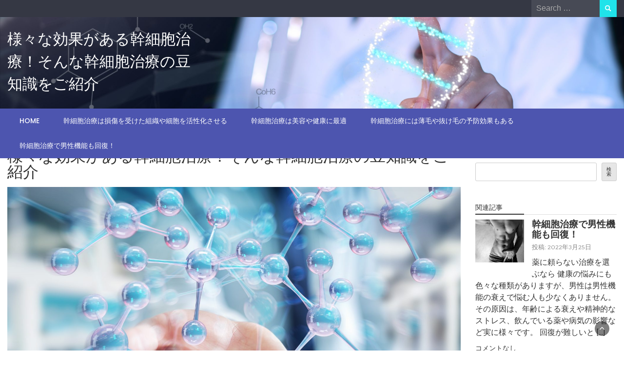

--- FILE ---
content_type: text/html; charset=UTF-8
request_url: https://apqffa.org/
body_size: 12974
content:
<!DOCTYPE html>
<html lang="ja">
<head>
	<meta charset="UTF-8">
	<meta name="viewport" content="width=device-width, initial-scale=1">
	<link rel="profile" href="https://gmpg.org/xfn/11">
		<title>様々な効果がある幹細胞治療！そんな幹細胞治療の豆知識をご紹介</title>
<meta name='robots' content='max-image-preview:large' />
<link rel='dns-prefetch' href='//fonts.googleapis.com' />
<link rel="alternate" type="application/rss+xml" title="様々な効果がある幹細胞治療！そんな幹細胞治療の豆知識をご紹介 &raquo; フィード" href="https://apqffa.org/feed/" />
<link rel="alternate" type="application/rss+xml" title="様々な効果がある幹細胞治療！そんな幹細胞治療の豆知識をご紹介 &raquo; コメントフィード" href="https://apqffa.org/comments/feed/" />
<link rel="alternate" title="oEmbed (JSON)" type="application/json+oembed" href="https://apqffa.org/wp-json/oembed/1.0/embed?url=https%3A%2F%2Fapqffa.org%2F" />
<link rel="alternate" title="oEmbed (XML)" type="text/xml+oembed" href="https://apqffa.org/wp-json/oembed/1.0/embed?url=https%3A%2F%2Fapqffa.org%2F&#038;format=xml" />
<style id='wp-img-auto-sizes-contain-inline-css' type='text/css'>
img:is([sizes=auto i],[sizes^="auto," i]){contain-intrinsic-size:3000px 1500px}
/*# sourceURL=wp-img-auto-sizes-contain-inline-css */
</style>
<style id='wp-emoji-styles-inline-css' type='text/css'>

	img.wp-smiley, img.emoji {
		display: inline !important;
		border: none !important;
		box-shadow: none !important;
		height: 1em !important;
		width: 1em !important;
		margin: 0 0.07em !important;
		vertical-align: -0.1em !important;
		background: none !important;
		padding: 0 !important;
	}
/*# sourceURL=wp-emoji-styles-inline-css */
</style>
<style id='wp-block-library-inline-css' type='text/css'>
:root{--wp-block-synced-color:#7a00df;--wp-block-synced-color--rgb:122,0,223;--wp-bound-block-color:var(--wp-block-synced-color);--wp-editor-canvas-background:#ddd;--wp-admin-theme-color:#007cba;--wp-admin-theme-color--rgb:0,124,186;--wp-admin-theme-color-darker-10:#006ba1;--wp-admin-theme-color-darker-10--rgb:0,107,160.5;--wp-admin-theme-color-darker-20:#005a87;--wp-admin-theme-color-darker-20--rgb:0,90,135;--wp-admin-border-width-focus:2px}@media (min-resolution:192dpi){:root{--wp-admin-border-width-focus:1.5px}}.wp-element-button{cursor:pointer}:root .has-very-light-gray-background-color{background-color:#eee}:root .has-very-dark-gray-background-color{background-color:#313131}:root .has-very-light-gray-color{color:#eee}:root .has-very-dark-gray-color{color:#313131}:root .has-vivid-green-cyan-to-vivid-cyan-blue-gradient-background{background:linear-gradient(135deg,#00d084,#0693e3)}:root .has-purple-crush-gradient-background{background:linear-gradient(135deg,#34e2e4,#4721fb 50%,#ab1dfe)}:root .has-hazy-dawn-gradient-background{background:linear-gradient(135deg,#faaca8,#dad0ec)}:root .has-subdued-olive-gradient-background{background:linear-gradient(135deg,#fafae1,#67a671)}:root .has-atomic-cream-gradient-background{background:linear-gradient(135deg,#fdd79a,#004a59)}:root .has-nightshade-gradient-background{background:linear-gradient(135deg,#330968,#31cdcf)}:root .has-midnight-gradient-background{background:linear-gradient(135deg,#020381,#2874fc)}:root{--wp--preset--font-size--normal:16px;--wp--preset--font-size--huge:42px}.has-regular-font-size{font-size:1em}.has-larger-font-size{font-size:2.625em}.has-normal-font-size{font-size:var(--wp--preset--font-size--normal)}.has-huge-font-size{font-size:var(--wp--preset--font-size--huge)}.has-text-align-center{text-align:center}.has-text-align-left{text-align:left}.has-text-align-right{text-align:right}.has-fit-text{white-space:nowrap!important}#end-resizable-editor-section{display:none}.aligncenter{clear:both}.items-justified-left{justify-content:flex-start}.items-justified-center{justify-content:center}.items-justified-right{justify-content:flex-end}.items-justified-space-between{justify-content:space-between}.screen-reader-text{border:0;clip-path:inset(50%);height:1px;margin:-1px;overflow:hidden;padding:0;position:absolute;width:1px;word-wrap:normal!important}.screen-reader-text:focus{background-color:#ddd;clip-path:none;color:#444;display:block;font-size:1em;height:auto;left:5px;line-height:normal;padding:15px 23px 14px;text-decoration:none;top:5px;width:auto;z-index:100000}html :where(.has-border-color){border-style:solid}html :where([style*=border-top-color]){border-top-style:solid}html :where([style*=border-right-color]){border-right-style:solid}html :where([style*=border-bottom-color]){border-bottom-style:solid}html :where([style*=border-left-color]){border-left-style:solid}html :where([style*=border-width]){border-style:solid}html :where([style*=border-top-width]){border-top-style:solid}html :where([style*=border-right-width]){border-right-style:solid}html :where([style*=border-bottom-width]){border-bottom-style:solid}html :where([style*=border-left-width]){border-left-style:solid}html :where(img[class*=wp-image-]){height:auto;max-width:100%}:where(figure){margin:0 0 1em}html :where(.is-position-sticky){--wp-admin--admin-bar--position-offset:var(--wp-admin--admin-bar--height,0px)}@media screen and (max-width:600px){html :where(.is-position-sticky){--wp-admin--admin-bar--position-offset:0px}}

/*# sourceURL=wp-block-library-inline-css */
</style><style id='wp-block-search-inline-css' type='text/css'>
.wp-block-search__button{margin-left:10px;word-break:normal}.wp-block-search__button.has-icon{line-height:0}.wp-block-search__button svg{height:1.25em;min-height:24px;min-width:24px;width:1.25em;fill:currentColor;vertical-align:text-bottom}:where(.wp-block-search__button){border:1px solid #ccc;padding:6px 10px}.wp-block-search__inside-wrapper{display:flex;flex:auto;flex-wrap:nowrap;max-width:100%}.wp-block-search__label{width:100%}.wp-block-search.wp-block-search__button-only .wp-block-search__button{box-sizing:border-box;display:flex;flex-shrink:0;justify-content:center;margin-left:0;max-width:100%}.wp-block-search.wp-block-search__button-only .wp-block-search__inside-wrapper{min-width:0!important;transition-property:width}.wp-block-search.wp-block-search__button-only .wp-block-search__input{flex-basis:100%;transition-duration:.3s}.wp-block-search.wp-block-search__button-only.wp-block-search__searchfield-hidden,.wp-block-search.wp-block-search__button-only.wp-block-search__searchfield-hidden .wp-block-search__inside-wrapper{overflow:hidden}.wp-block-search.wp-block-search__button-only.wp-block-search__searchfield-hidden .wp-block-search__input{border-left-width:0!important;border-right-width:0!important;flex-basis:0;flex-grow:0;margin:0;min-width:0!important;padding-left:0!important;padding-right:0!important;width:0!important}:where(.wp-block-search__input){appearance:none;border:1px solid #949494;flex-grow:1;font-family:inherit;font-size:inherit;font-style:inherit;font-weight:inherit;letter-spacing:inherit;line-height:inherit;margin-left:0;margin-right:0;min-width:3rem;padding:8px;text-decoration:unset!important;text-transform:inherit}:where(.wp-block-search__button-inside .wp-block-search__inside-wrapper){background-color:#fff;border:1px solid #949494;box-sizing:border-box;padding:4px}:where(.wp-block-search__button-inside .wp-block-search__inside-wrapper) .wp-block-search__input{border:none;border-radius:0;padding:0 4px}:where(.wp-block-search__button-inside .wp-block-search__inside-wrapper) .wp-block-search__input:focus{outline:none}:where(.wp-block-search__button-inside .wp-block-search__inside-wrapper) :where(.wp-block-search__button){padding:4px 8px}.wp-block-search.aligncenter .wp-block-search__inside-wrapper{margin:auto}.wp-block[data-align=right] .wp-block-search.wp-block-search__button-only .wp-block-search__inside-wrapper{float:right}
/*# sourceURL=https://apqffa.org/wp-includes/blocks/search/style.min.css */
</style>
<style id='wp-block-search-theme-inline-css' type='text/css'>
.wp-block-search .wp-block-search__label{font-weight:700}.wp-block-search__button{border:1px solid #ccc;padding:.375em .625em}
/*# sourceURL=https://apqffa.org/wp-includes/blocks/search/theme.min.css */
</style>
<style id='global-styles-inline-css' type='text/css'>
:root{--wp--preset--aspect-ratio--square: 1;--wp--preset--aspect-ratio--4-3: 4/3;--wp--preset--aspect-ratio--3-4: 3/4;--wp--preset--aspect-ratio--3-2: 3/2;--wp--preset--aspect-ratio--2-3: 2/3;--wp--preset--aspect-ratio--16-9: 16/9;--wp--preset--aspect-ratio--9-16: 9/16;--wp--preset--color--black: #000000;--wp--preset--color--cyan-bluish-gray: #abb8c3;--wp--preset--color--white: #ffffff;--wp--preset--color--pale-pink: #f78da7;--wp--preset--color--vivid-red: #cf2e2e;--wp--preset--color--luminous-vivid-orange: #ff6900;--wp--preset--color--luminous-vivid-amber: #fcb900;--wp--preset--color--light-green-cyan: #7bdcb5;--wp--preset--color--vivid-green-cyan: #00d084;--wp--preset--color--pale-cyan-blue: #8ed1fc;--wp--preset--color--vivid-cyan-blue: #0693e3;--wp--preset--color--vivid-purple: #9b51e0;--wp--preset--gradient--vivid-cyan-blue-to-vivid-purple: linear-gradient(135deg,rgb(6,147,227) 0%,rgb(155,81,224) 100%);--wp--preset--gradient--light-green-cyan-to-vivid-green-cyan: linear-gradient(135deg,rgb(122,220,180) 0%,rgb(0,208,130) 100%);--wp--preset--gradient--luminous-vivid-amber-to-luminous-vivid-orange: linear-gradient(135deg,rgb(252,185,0) 0%,rgb(255,105,0) 100%);--wp--preset--gradient--luminous-vivid-orange-to-vivid-red: linear-gradient(135deg,rgb(255,105,0) 0%,rgb(207,46,46) 100%);--wp--preset--gradient--very-light-gray-to-cyan-bluish-gray: linear-gradient(135deg,rgb(238,238,238) 0%,rgb(169,184,195) 100%);--wp--preset--gradient--cool-to-warm-spectrum: linear-gradient(135deg,rgb(74,234,220) 0%,rgb(151,120,209) 20%,rgb(207,42,186) 40%,rgb(238,44,130) 60%,rgb(251,105,98) 80%,rgb(254,248,76) 100%);--wp--preset--gradient--blush-light-purple: linear-gradient(135deg,rgb(255,206,236) 0%,rgb(152,150,240) 100%);--wp--preset--gradient--blush-bordeaux: linear-gradient(135deg,rgb(254,205,165) 0%,rgb(254,45,45) 50%,rgb(107,0,62) 100%);--wp--preset--gradient--luminous-dusk: linear-gradient(135deg,rgb(255,203,112) 0%,rgb(199,81,192) 50%,rgb(65,88,208) 100%);--wp--preset--gradient--pale-ocean: linear-gradient(135deg,rgb(255,245,203) 0%,rgb(182,227,212) 50%,rgb(51,167,181) 100%);--wp--preset--gradient--electric-grass: linear-gradient(135deg,rgb(202,248,128) 0%,rgb(113,206,126) 100%);--wp--preset--gradient--midnight: linear-gradient(135deg,rgb(2,3,129) 0%,rgb(40,116,252) 100%);--wp--preset--font-size--small: 13px;--wp--preset--font-size--medium: 20px;--wp--preset--font-size--large: 36px;--wp--preset--font-size--x-large: 42px;--wp--preset--spacing--20: 0.44rem;--wp--preset--spacing--30: 0.67rem;--wp--preset--spacing--40: 1rem;--wp--preset--spacing--50: 1.5rem;--wp--preset--spacing--60: 2.25rem;--wp--preset--spacing--70: 3.38rem;--wp--preset--spacing--80: 5.06rem;--wp--preset--shadow--natural: 6px 6px 9px rgba(0, 0, 0, 0.2);--wp--preset--shadow--deep: 12px 12px 50px rgba(0, 0, 0, 0.4);--wp--preset--shadow--sharp: 6px 6px 0px rgba(0, 0, 0, 0.2);--wp--preset--shadow--outlined: 6px 6px 0px -3px rgb(255, 255, 255), 6px 6px rgb(0, 0, 0);--wp--preset--shadow--crisp: 6px 6px 0px rgb(0, 0, 0);}:where(.is-layout-flex){gap: 0.5em;}:where(.is-layout-grid){gap: 0.5em;}body .is-layout-flex{display: flex;}.is-layout-flex{flex-wrap: wrap;align-items: center;}.is-layout-flex > :is(*, div){margin: 0;}body .is-layout-grid{display: grid;}.is-layout-grid > :is(*, div){margin: 0;}:where(.wp-block-columns.is-layout-flex){gap: 2em;}:where(.wp-block-columns.is-layout-grid){gap: 2em;}:where(.wp-block-post-template.is-layout-flex){gap: 1.25em;}:where(.wp-block-post-template.is-layout-grid){gap: 1.25em;}.has-black-color{color: var(--wp--preset--color--black) !important;}.has-cyan-bluish-gray-color{color: var(--wp--preset--color--cyan-bluish-gray) !important;}.has-white-color{color: var(--wp--preset--color--white) !important;}.has-pale-pink-color{color: var(--wp--preset--color--pale-pink) !important;}.has-vivid-red-color{color: var(--wp--preset--color--vivid-red) !important;}.has-luminous-vivid-orange-color{color: var(--wp--preset--color--luminous-vivid-orange) !important;}.has-luminous-vivid-amber-color{color: var(--wp--preset--color--luminous-vivid-amber) !important;}.has-light-green-cyan-color{color: var(--wp--preset--color--light-green-cyan) !important;}.has-vivid-green-cyan-color{color: var(--wp--preset--color--vivid-green-cyan) !important;}.has-pale-cyan-blue-color{color: var(--wp--preset--color--pale-cyan-blue) !important;}.has-vivid-cyan-blue-color{color: var(--wp--preset--color--vivid-cyan-blue) !important;}.has-vivid-purple-color{color: var(--wp--preset--color--vivid-purple) !important;}.has-black-background-color{background-color: var(--wp--preset--color--black) !important;}.has-cyan-bluish-gray-background-color{background-color: var(--wp--preset--color--cyan-bluish-gray) !important;}.has-white-background-color{background-color: var(--wp--preset--color--white) !important;}.has-pale-pink-background-color{background-color: var(--wp--preset--color--pale-pink) !important;}.has-vivid-red-background-color{background-color: var(--wp--preset--color--vivid-red) !important;}.has-luminous-vivid-orange-background-color{background-color: var(--wp--preset--color--luminous-vivid-orange) !important;}.has-luminous-vivid-amber-background-color{background-color: var(--wp--preset--color--luminous-vivid-amber) !important;}.has-light-green-cyan-background-color{background-color: var(--wp--preset--color--light-green-cyan) !important;}.has-vivid-green-cyan-background-color{background-color: var(--wp--preset--color--vivid-green-cyan) !important;}.has-pale-cyan-blue-background-color{background-color: var(--wp--preset--color--pale-cyan-blue) !important;}.has-vivid-cyan-blue-background-color{background-color: var(--wp--preset--color--vivid-cyan-blue) !important;}.has-vivid-purple-background-color{background-color: var(--wp--preset--color--vivid-purple) !important;}.has-black-border-color{border-color: var(--wp--preset--color--black) !important;}.has-cyan-bluish-gray-border-color{border-color: var(--wp--preset--color--cyan-bluish-gray) !important;}.has-white-border-color{border-color: var(--wp--preset--color--white) !important;}.has-pale-pink-border-color{border-color: var(--wp--preset--color--pale-pink) !important;}.has-vivid-red-border-color{border-color: var(--wp--preset--color--vivid-red) !important;}.has-luminous-vivid-orange-border-color{border-color: var(--wp--preset--color--luminous-vivid-orange) !important;}.has-luminous-vivid-amber-border-color{border-color: var(--wp--preset--color--luminous-vivid-amber) !important;}.has-light-green-cyan-border-color{border-color: var(--wp--preset--color--light-green-cyan) !important;}.has-vivid-green-cyan-border-color{border-color: var(--wp--preset--color--vivid-green-cyan) !important;}.has-pale-cyan-blue-border-color{border-color: var(--wp--preset--color--pale-cyan-blue) !important;}.has-vivid-cyan-blue-border-color{border-color: var(--wp--preset--color--vivid-cyan-blue) !important;}.has-vivid-purple-border-color{border-color: var(--wp--preset--color--vivid-purple) !important;}.has-vivid-cyan-blue-to-vivid-purple-gradient-background{background: var(--wp--preset--gradient--vivid-cyan-blue-to-vivid-purple) !important;}.has-light-green-cyan-to-vivid-green-cyan-gradient-background{background: var(--wp--preset--gradient--light-green-cyan-to-vivid-green-cyan) !important;}.has-luminous-vivid-amber-to-luminous-vivid-orange-gradient-background{background: var(--wp--preset--gradient--luminous-vivid-amber-to-luminous-vivid-orange) !important;}.has-luminous-vivid-orange-to-vivid-red-gradient-background{background: var(--wp--preset--gradient--luminous-vivid-orange-to-vivid-red) !important;}.has-very-light-gray-to-cyan-bluish-gray-gradient-background{background: var(--wp--preset--gradient--very-light-gray-to-cyan-bluish-gray) !important;}.has-cool-to-warm-spectrum-gradient-background{background: var(--wp--preset--gradient--cool-to-warm-spectrum) !important;}.has-blush-light-purple-gradient-background{background: var(--wp--preset--gradient--blush-light-purple) !important;}.has-blush-bordeaux-gradient-background{background: var(--wp--preset--gradient--blush-bordeaux) !important;}.has-luminous-dusk-gradient-background{background: var(--wp--preset--gradient--luminous-dusk) !important;}.has-pale-ocean-gradient-background{background: var(--wp--preset--gradient--pale-ocean) !important;}.has-electric-grass-gradient-background{background: var(--wp--preset--gradient--electric-grass) !important;}.has-midnight-gradient-background{background: var(--wp--preset--gradient--midnight) !important;}.has-small-font-size{font-size: var(--wp--preset--font-size--small) !important;}.has-medium-font-size{font-size: var(--wp--preset--font-size--medium) !important;}.has-large-font-size{font-size: var(--wp--preset--font-size--large) !important;}.has-x-large-font-size{font-size: var(--wp--preset--font-size--x-large) !important;}
/*# sourceURL=global-styles-inline-css */
</style>

<style id='classic-theme-styles-inline-css' type='text/css'>
/*! This file is auto-generated */
.wp-block-button__link{color:#fff;background-color:#32373c;border-radius:9999px;box-shadow:none;text-decoration:none;padding:calc(.667em + 2px) calc(1.333em + 2px);font-size:1.125em}.wp-block-file__button{background:#32373c;color:#fff;text-decoration:none}
/*# sourceURL=/wp-includes/css/classic-themes.min.css */
</style>
<link rel='stylesheet' id='bootstrap-css' href='https://apqffa.org/wp-content/themes/wp-newspaper/css/bootstrap.css?ver=6.9' type='text/css' media='all' />
<link rel='stylesheet' id='fontawesome-css' href='https://apqffa.org/wp-content/themes/wp-newspaper/css/font-awesome.css?ver=6.9' type='text/css' media='all' />
<link rel='stylesheet' id='owl-css' href='https://apqffa.org/wp-content/themes/wp-newspaper/css/owl.carousel.css?ver=6.9' type='text/css' media='all' />
<link rel='stylesheet' id='wp-newspaper-googlefonts-css' href='https://fonts.googleapis.com/css?family=Quattrocento%3A200%2C300%2C400%2C500%2C600%2C700%2C800%2C900%7CPlayfair+Display%3A200%2C300%2C400%2C500%2C600%2C700%2C800%2C900%7CMontserrat+Alternates%3A200%2C300%2C400%2C500%2C600%2C700%2C800%2C900%7CMontserrat%3A200%2C300%2C400%2C500%2C600%2C700%2C800%2C900%7CMontserrat%3A200%2C300%2C400%2C500%2C600%2C700%2C800%2C900%7CMontserrat%3A200%2C300%2C400%2C500%2C600%2C700%2C800%2C900%7CReem+Kufi%3A200%2C300%2C400%2C500%2C600%2C700%2C800%2C900%7CPoppins%3A200%2C300%2C400%2C500%2C600%2C700%2C800%2C900%7C&#038;ver=6.9' type='text/css' media='all' />
<link rel='stylesheet' id='wp-newspaper-style-css' href='https://apqffa.org/wp-content/themes/wp-newspaper/style.css?ver=1.0.2' type='text/css' media='all' />
<style id='wp-newspaper-style-inline-css' type='text/css'>
.detail-content h1{ font:500 32px/1em Poppins; }h1{ color:#333; }.detail-content h2{ font:400 28px/1em Mirza; }h2{ color:#333; }.detail-content h3{ font:300 24px/1em Monda; }h3{ color:#333; }.detail-content h4{ font:200 21px/1em Moul; }h4{ color:#333; }.detail-content h5{ font:150 15px/1em Ovo; }h5{ color:#333; }.detail-content h6{ font:100 12px/1em Oxygen; }h6{ color:#333; }
                body{ font: 400 16px/24px Quattrocento; color: #333; }
                body{ background-color: #fff; }

                article{ font: 400 18px/31px Playfair Display; color: #333; }

                div.container{ max-width: 1297px; }

                
                



                header .logo img{ height: 62px; }
                .site-title a{ font-size: 31px; font-family: Montserrat Alternates; color: #ffffff;}
                header .logo .site-description{color: #97a6b2;}
                section.top-bar{padding: 25px 0;}

                section.top-bar:before {background: #ffffff; opacity: 0;}


                

               


                
                

                .blog-news-title{ font-size: 22px; font-family: Montserrat; line-height: 30px; font-weight: 600;}
                .blog-news-title a{color: #4d55af;}

                

                


                
               

                // link color
                a{color:#ececec;}

                #primary-menu li a {color: #fff;}
                header .main-nav{background-color: #4d55af;}
                .main-navigation ul ul.sub-menu{background-color: #4d55af;}
                .main-navigation .nav-menu{background-color: #4d55af;}
                #primary-menu li a{ font-size: 14px; font-family: Poppins; font-weight: 500;}
                footer.main{background-color: #ececec;}


                header .top-info.pri-bg-color{background-color: #353844;}

                


                /*buttons*/
                header .search-submit,.widget .profile-link,
                .woocommerce #respond input#submit.alt, .woocommerce a.button.alt,
                .woocommerce button.button.alt, .woocommerce input.button.alt,.woocommerce #respond input#submit, .woocommerce a.button, .woocommerce button.button,
                .woocommerce input.button,form#wte_enquiry_contact_form input#enquiry_submit_button,#blossomthemes-email-newsletter-626 input.subscribe-submit-626,
                .jetpack_subscription_widget,.widget_search .search-submit,.widget-instagram .owl-carousel .owl-nav .owl-prev,
                .widget-instagram .owl-carousel .owl-nav .owl-next,.widget_search input.search-submit
                {background-color: #20e3ea;}

                


                .home-pages{background-color:#dd3333;}


                

               
        
/*# sourceURL=wp-newspaper-style-inline-css */
</style>
<script type="text/javascript" src="https://apqffa.org/wp-includes/js/jquery/jquery.min.js?ver=3.7.1" id="jquery-core-js"></script>
<script type="text/javascript" src="https://apqffa.org/wp-includes/js/jquery/jquery-migrate.min.js?ver=3.4.1" id="jquery-migrate-js"></script>
<script type="text/javascript" id="wp_newspaper_loadmore-js-extra">
/* <![CDATA[ */
var wp_newspaper_loadmore_params = {"ajaxurl":"https://apqffa.org/wp-admin/admin-ajax.php","current_page":"1","max_page":"1","cat":"0"};
//# sourceURL=wp_newspaper_loadmore-js-extra
/* ]]> */
</script>
<script type="text/javascript" src="https://apqffa.org/wp-content/themes/wp-newspaper/js/loadmore.js?ver=6.9" id="wp_newspaper_loadmore-js"></script>
<link rel="https://api.w.org/" href="https://apqffa.org/wp-json/" /><link rel="alternate" title="JSON" type="application/json" href="https://apqffa.org/wp-json/wp/v2/pages/7" /><link rel="EditURI" type="application/rsd+xml" title="RSD" href="https://apqffa.org/xmlrpc.php?rsd" />
<meta name="generator" content="WordPress 6.9" />
<link rel="canonical" href="https://apqffa.org/" />
<link rel='shortlink' href='https://apqffa.org/' />
<link rel='stylesheet' id='su-shortcodes-css' href='https://apqffa.org/wp-content/plugins/shortcodes-ultimate/includes/css/shortcodes.css?ver=5.12.0' type='text/css' media='all' />
</head>
<body class="home wp-singular page-template-default page page-id-7 wp-embed-responsive wp-theme-wp-newspaper">

<a class="skip-link screen-reader-text" href="#content">Skip to content</a>





<header>
	
	<section class="top-info pri-bg-color">
		<div class="container">
			<div class="row">
				<!-- Brand and toggle get grouped for better mobile display -->	
				<div class="col-xs-6">
					<div class="social-icons">
						<ul class="list-inline">
                    
        
</ul>					</div>
				</div>

													<div class="col-xs-6 text-right"><div class="search-top"><form role="search" method="get" class="search-form" action="https://apqffa.org/">
    <label>
        <span class="screen-reader-text">Search for:</span>
        <input type="search" class="search-field" placeholder="Search &hellip;"
            value="" name="s" title="Search for:" />
    </label>
    <input type="submit" class="search-submit" value="Search" />
</form>	</div></div>
										</div>
	</div>
</section>

<section class="top-bar" style=background-image:url(https://apqffa.org/wp-content/uploads/2022/03/AdobeStock_293376361-scaled.jpeg)>
	<div class="container">
		<div class="row top-head-2">
			<div class="col-sm-4 logo text-left">			
														<div class="site-title"><a href="https://apqffa.org/">様々な効果がある幹細胞治療！そんな幹細胞治療の豆知識をご紹介</a></div>
										<div class="site-description"></div>

												</div>

		</div>
	</div> <!-- /.end of container -->
</section> <!-- /.end of section -->





<section  class="main-nav nav-two  sticky-header">
	<div class="container">
		<nav id="site-navigation" class="main-navigation">
			<button class="menu-toggle" aria-controls="primary-menu" aria-expanded="false"><!-- Primary Menu -->
				<div id="nav-icon">
					<span></span>
					<span></span>
					<span></span>
					<span></span>
				</div>
			</button>
			<div class="menu-%e3%83%a1%e3%83%8b%e3%83%a5%e3%83%bc-container"><ul id="primary-menu" class="menu"><li id="menu-item-27" class="menu-item menu-item-type-post_type menu-item-object-page menu-item-home current-menu-item page_item page-item-7 current_page_item menu-item-27"><a href="https://apqffa.org/" aria-current="page">HOME</a></li>
<li id="menu-item-31" class="menu-item menu-item-type-post_type menu-item-object-post menu-item-31"><a href="https://apqffa.org/activates-tissues-and-cells/">幹細胞治療は損傷を受けた組織や細胞を活性化させる</a></li>
<li id="menu-item-30" class="menu-item menu-item-type-post_type menu-item-object-post menu-item-30"><a href="https://apqffa.org/ideal-for-beauty-and-health/">幹細胞治療は美容や健康に最適</a></li>
<li id="menu-item-29" class="menu-item menu-item-type-post_type menu-item-object-post menu-item-29"><a href="https://apqffa.org/preventive-effect-on-thinning-hair-and-hair-loss/">幹細胞治療には薄毛や抜け毛の予防効果もある</a></li>
<li id="menu-item-28" class="menu-item menu-item-type-post_type menu-item-object-post menu-item-28"><a href="https://apqffa.org/male-function-also-recovered/">幹細胞治療で男性機能も回復！</a></li>
</ul></div>		</nav><!-- #site-navigation -->
	</div>
</section>

</header>

<div class="inside-page content-area">
<div class="container">
	<div class="row">
		<div class="col-sm-9" id="main-content">
<section class="page-section">					
			<div class="detail-content">            
	            	                
<h1 class="page-title">様々な効果がある幹細胞治療！そんな幹細胞治療の豆知識をご紹介</h1>

<div class="single-post">
	<div class="post-content">
		
					
			<figure class="feature-image">				
				<img width="2560" height="1391" src="https://apqffa.org/wp-content/uploads/2022/03/AdobeStock_215601041-scaled.jpeg" class="attachment-full size-full wp-post-image" alt="" decoding="async" fetchpriority="high" srcset="https://apqffa.org/wp-content/uploads/2022/03/AdobeStock_215601041-scaled.jpeg 2560w, https://apqffa.org/wp-content/uploads/2022/03/AdobeStock_215601041-300x163.jpeg 300w, https://apqffa.org/wp-content/uploads/2022/03/AdobeStock_215601041-1024x557.jpeg 1024w, https://apqffa.org/wp-content/uploads/2022/03/AdobeStock_215601041-768x417.jpeg 768w, https://apqffa.org/wp-content/uploads/2022/03/AdobeStock_215601041-1536x835.jpeg 1536w, https://apqffa.org/wp-content/uploads/2022/03/AdobeStock_215601041-2048x1113.jpeg 2048w" sizes="(max-width: 2560px) 100vw, 2560px" />			</figure>			
				
		<article>
			<p>幹細胞治療は様々な効果が期待できると医療業界で注目を集めていますが、具体的にどんな治療が可能なのかよく知らない人も少なくありません。<br />
治療できる病気の種類や治療のための費用、必要となる日数などを知っておくと、治療を考えるときに役立ちます。<br />
治療可能な医療機関の種類を知っておくことも、役立つことの一つです。</p>
<p>それだけではなく幹細胞とは何なのか、幹細胞を使ってできることなど様々な豆知識を理解しておくと、更に役立つでしょう。<br />
自分自身の病気を改善できるものなのか見極めるために、幹細胞に関する豆知識を参考にしてください。</p>
<h2>幹細胞とは何か？どんな機能があるのか</h2>
<p>幹細胞治療と略されていますが、正式名称は幹細胞再生治療といいます。<br />
病気やけが、加齢などによって衰えてしまった細胞や組織を自己的に再生・修復できる機能のある幹細胞を使って治療することです。<br />
幹細胞には分化能力と呼ばれる異なる細胞に変化する機能と、自己複製能力と呼ばれる分裂や増殖しても同じ特性を維持してコピーできる能力があります。<br />
この能力を治療に役立てることができるようにしているのが、幹細胞治療の特徴です。</p>
<p>実は幹細胞には体性幹細胞・ES細胞・iPS細胞の3つがあります。<br />
iPS細胞は2006年に誕生した新しい多能性幹細胞で、体細胞に遺伝子をプラスして、人工的にどんな生体組織にも成長できるのが特徴です。<br />
世界的に治療効果が注目されていますが、2022年には本格的な実用のめどが立っていません。</p>
<p>ES細胞は受精卵が胎児になる途中で分裂が始まった後の胚盤胞の中の細胞を培養する物で、万能細胞と注目されていますが、受精卵を使用するため実用化が許されていないといいます。</p>
<p>2022年の段階で、医療・美容目的で使用することが可能なのは体性幹細胞のみです。<br />
人間の体内にあり、組織や臓器を維持するために必要な細胞ですが、ES細胞・iPS細胞のようにどんな臓器や組織にもなれるわけではありません。<br />
ただし、自己複製能力・分化能力を生かして臓器・筋肉・骨・軟骨・脂肪・肌の治療に使うことが許されています。</p>
<h2>幹細胞治療が可能となる病気は？</h2>
<p>幹細胞治療が可能な病気は多岐に分かれています。<br />
なお、病気だけではなくアンチエイジングにも使用することが可能です。<br />
糖尿病・腎臓病・・肝臓病・逆流性食道炎・痛風や慢性腎不全といった病気をはじめ、悪性リンパ腫、各種ガンなどへの効果も期待できます。</p>
<p>それ以外にも脳幹出血・脳出血・脳腫瘍などの病気を改善する働きも期待できるなど、かなり多くの薬物治療を行わなければならない病気の改善に役立つ可能性が高いのが特徴です。</p>
<p>なお、臓器や脳などの病気だけではなく、日常生活で何気なく悩んでいる病気の改善にも役立ちます。<br />
高齢者の関節痛などの病気に、幹細胞を注射し再生を促す治療がすでに複数の医療機関で実施されてきました。<br />
男性・女性の更年期やバセドウ病・緑内障・アトピーやアレルギー・化学物質過敏症などの病気の治療を行う効果も期待できると、多くの医療関係者から注目されています。<br />
更にアルツハイマーなどにも一定の効果を期待できるのではないかという説もあり、非常に多岐にわたっていることは事実です。</p>
<p>知られていないことですが2022年では治療法が見つからないといわれている耳鳴りをはじめ聴力低下、群発性頭痛などの治療も可能といわれていることから、慢性的な病状で悩んでいる人にも画期的な治療方法といえます。</p>
<h2>治療のための費用や必要な期間は？</h2>
<p>幹細胞治療に関しては、幹細胞培養上澄液などのアンチエイジング治療を行う場合は、1回につき5万円となりますが、病気の治療とは大きく異なるため注意が必要です。<br />
病気の治療に上澄液を注射して効果を実感できるかに関しては、保証されていませんので注意してください。</p>
<p>治療する内容に応じて費用が異なることは事実で、自分の骨髄からとった幹細胞を培養して治療をする場合の費用は、1回につき2千万円弱とされていますが保険適用の範囲内であるため、高額医療費の対象となることから、自己負担はそれほど多くないといえます。<br />
白血病や再生不良貧血などの病気の患者にはドナーから幹細胞を移植する再生医療を行いますが、これも保険と高額医療費の適用範囲となるため、自己負担は1回につき15万円前後の可能性が高いです。</p>
<p>膝関節症など加齢により軟骨が減ってしまった人の場合、自由診療となることから1回につき150万前後必要となります。<br />
ただし医療費控除の対象範囲であるため、一部費用は返ってくる可能性が高いです。</p>
<p>必要な期間はカウンセリング後に細胞を取り出して培養するため、数週間かかります。<br />
注射をして経過観察を行い、2回目の治療をするかどうか決めることが多いです。<br />
そのため、数ヶ月が平均的な機関となります。</p>
<h2>まとめ</h2>
<p>幹細胞治療を適切に理解しておくことで、使用して何ができるのかを明確に理解できます。<br />
また、仕組みなどを理解しておき、医療機関を受診する前の心構えにつながる可能性は高いです。</p>
<p>幹細胞を使うことはは大変画期的な方法であり、今後様々な医療現場で使用される可能性が高いといわれています。<br />
しかし、病気の種類により保険適用とならない可能性があること、美容目的の場合は完全に自己負担となることも事実です。<br />
希望してすぐに注射や点滴が可能となるわけではなく、幹細胞を培養するため時間が必要となることも覚えておくことで、快適に行うことができます。</p>
<div class="su-box su-box-style-default" id="" style="border-color:#000027;border-radius:3px"><div class="su-box-title" style="background-color:#292d5a;color:#FFFFFF;border-top-left-radius:1px;border-top-right-radius:1px">おススメホームページ</div><div class="su-box-content su-u-clearfix su-u-trim" style="border-bottom-left-radius:1px;border-bottom-right-radius:1px">幹細胞治療って最近よく耳にするけど、どういったものなの？<br />
<a href="https://www.clairvoyancecorp.com/cell.html" rel="noopener" target="_blank">幹細胞治療や再生医療の事を知るならクリニックHPを確認してみましょう</a></div></div>
					</article> <!-- /.end of article -->
	</div>


</div>


<div class="entry-meta">
	</div><!-- .entry-meta -->   
	             
	            	<div id="comments" class="comments-area">
		
		
		
			</div><!-- #comments -->         
	        </div> <!-- /.end of detail-content -->	
</section><!-- /.end of section -->
	</div>
	<div class="col-sm-3">
<div id="secondary" class="widget-area" role="complementary">
	<aside id="block-2" class="widget widget_block widget_search"><form role="search" method="get" action="https://apqffa.org/" class="wp-block-search__button-outside wp-block-search__text-button wp-block-search"    ><label class="wp-block-search__label" for="wp-block-search__input-1" >検索</label><div class="wp-block-search__inside-wrapper" ><input class="wp-block-search__input" id="wp-block-search__input-1" placeholder="" value="" type="search" name="s" required /><button aria-label="検索" class="wp-block-search__button wp-element-button" type="submit" >検索</button></div></form></aside><aside id="shortcodes-ultimate-2" class="widget shortcodes-ultimate"><h5 class="widget-title">関連記事</h5><div class="textwidget">

<div class="su-posts su-posts-default-loop ">

	
		
			<div id="su-post-19" class="su-post ">

									<a class="su-post-thumbnail" href="https://apqffa.org/male-function-also-recovered/"><img width="1920" height="1689" src="https://apqffa.org/wp-content/uploads/2022/03/guy-1955734_1920.jpg" class="attachment-post-thumbnail size-post-thumbnail wp-post-image" alt="" decoding="async" loading="lazy" srcset="https://apqffa.org/wp-content/uploads/2022/03/guy-1955734_1920.jpg 1920w, https://apqffa.org/wp-content/uploads/2022/03/guy-1955734_1920-300x264.jpg 300w, https://apqffa.org/wp-content/uploads/2022/03/guy-1955734_1920-1024x901.jpg 1024w, https://apqffa.org/wp-content/uploads/2022/03/guy-1955734_1920-768x676.jpg 768w, https://apqffa.org/wp-content/uploads/2022/03/guy-1955734_1920-1536x1351.jpg 1536w" sizes="auto, (max-width: 1920px) 100vw, 1920px" /></a>
				
				<h2 class="su-post-title"><a href="https://apqffa.org/male-function-also-recovered/">幹細胞治療で男性機能も回復！</a></h2>

				<div class="su-post-meta">
					投稿: 2022年3月25日				</div>

				<div class="su-post-excerpt">
					<p>薬に頼らない治療を選ぶなら 健康の悩みにも色々な種類がありますが、男性は男性機能の衰えで悩む人も少なくありません。 その原因は、年齢による衰えや精神的なストレス、飲んでいる薬や病気の影響など実に様々です。 回復が難しいと [&hellip;]</p>
				</div>

									<a href="https://apqffa.org/male-function-also-recovered/#respond" class="su-post-comments-link">コメントなし</a>
				
			</div>

		
			<div id="su-post-16" class="su-post ">

									<a class="su-post-thumbnail" href="https://apqffa.org/preventive-effect-on-thinning-hair-and-hair-loss/"><img width="800" height="509" src="https://apqffa.org/wp-content/uploads/2022/03/hageIMGL0324_TP_V4.jpg" class="attachment-post-thumbnail size-post-thumbnail wp-post-image" alt="" decoding="async" loading="lazy" srcset="https://apqffa.org/wp-content/uploads/2022/03/hageIMGL0324_TP_V4.jpg 800w, https://apqffa.org/wp-content/uploads/2022/03/hageIMGL0324_TP_V4-300x191.jpg 300w, https://apqffa.org/wp-content/uploads/2022/03/hageIMGL0324_TP_V4-768x489.jpg 768w" sizes="auto, (max-width: 800px) 100vw, 800px" /></a>
				
				<h2 class="su-post-title"><a href="https://apqffa.org/preventive-effect-on-thinning-hair-and-hair-loss/">幹細胞治療には薄毛や抜け毛の予防効果もある</a></h2>

				<div class="su-post-meta">
					投稿: 2022年3月25日				</div>

				<div class="su-post-excerpt">
					<p>幹細胞治療によって発毛機能を高める事ができる 薄毛や抜け毛などに悩んでいる人はとても置く、男性は特に男性ホルモンによって悩んでいる場合がとても多いです。 また女性であっても血行不良といった原因の他に、ストレスや閉経による [&hellip;]</p>
				</div>

									<a href="https://apqffa.org/preventive-effect-on-thinning-hair-and-hair-loss/#respond" class="su-post-comments-link">コメントなし</a>
				
			</div>

		
			<div id="su-post-13" class="su-post ">

									<a class="su-post-thumbnail" href="https://apqffa.org/ideal-for-beauty-and-health/"><img width="2560" height="1707" src="https://apqffa.org/wp-content/uploads/2022/03/AdobeStock_166067073-scaled.jpeg" class="attachment-post-thumbnail size-post-thumbnail wp-post-image" alt="" decoding="async" loading="lazy" srcset="https://apqffa.org/wp-content/uploads/2022/03/AdobeStock_166067073-scaled.jpeg 2560w, https://apqffa.org/wp-content/uploads/2022/03/AdobeStock_166067073-300x200.jpeg 300w, https://apqffa.org/wp-content/uploads/2022/03/AdobeStock_166067073-1024x683.jpeg 1024w, https://apqffa.org/wp-content/uploads/2022/03/AdobeStock_166067073-768x512.jpeg 768w, https://apqffa.org/wp-content/uploads/2022/03/AdobeStock_166067073-1536x1024.jpeg 1536w, https://apqffa.org/wp-content/uploads/2022/03/AdobeStock_166067073-2048x1365.jpeg 2048w" sizes="auto, (max-width: 2560px) 100vw, 2560px" /></a>
				
				<h2 class="su-post-title"><a href="https://apqffa.org/ideal-for-beauty-and-health/">幹細胞治療は美容や健康に最適</a></h2>

				<div class="su-post-meta">
					投稿: 2022年3月25日				</div>

				<div class="su-post-excerpt">
					<p>再生医療の幹細胞治療とは 人間は細胞の集まりでできていますが、血液細胞は血液を作るなど特定の役割を持っています。 幹細胞は同じ細胞ですが、細胞を分裂させることで自分のコピーを作り、違う細胞にも生まれ変われるというのが特徴 [&hellip;]</p>
				</div>

									<a href="https://apqffa.org/ideal-for-beauty-and-health/#respond" class="su-post-comments-link">コメントなし</a>
				
			</div>

		
			<div id="su-post-10" class="su-post ">

									<a class="su-post-thumbnail" href="https://apqffa.org/activates-tissues-and-cells/"><img width="640" height="425" src="https://apqffa.org/wp-content/uploads/2022/03/70e756f5b183a5bedb817c9c8e379a95_s.jpg" class="attachment-post-thumbnail size-post-thumbnail wp-post-image" alt="" decoding="async" loading="lazy" srcset="https://apqffa.org/wp-content/uploads/2022/03/70e756f5b183a5bedb817c9c8e379a95_s.jpg 640w, https://apqffa.org/wp-content/uploads/2022/03/70e756f5b183a5bedb817c9c8e379a95_s-300x199.jpg 300w" sizes="auto, (max-width: 640px) 100vw, 640px" /></a>
				
				<h2 class="su-post-title"><a href="https://apqffa.org/activates-tissues-and-cells/">幹細胞治療は損傷を受けた組織や細胞を活性化させる</a></h2>

				<div class="su-post-meta">
					投稿: 2022年3月25日				</div>

				<div class="su-post-excerpt">
					<p>幹細胞が持っている能力と性質 幹細胞は、自己複製能と多分化能という能力を持っています。 自己複製機能とは、細胞分裂を繰り返し同じ細胞を作る機能で、多分化能とは他の細胞に変化しながら新たに細胞を作る能力です。 幹細胞は分化 [&hellip;]</p>
				</div>

									<a href="https://apqffa.org/activates-tissues-and-cells/#respond" class="su-post-comments-link">コメントなし</a>
				
			</div>

		
			<div id="su-post-7" class="su-post ">

									<a class="su-post-thumbnail" href="https://apqffa.org/"><img width="2560" height="1391" src="https://apqffa.org/wp-content/uploads/2022/03/AdobeStock_215601041-scaled.jpeg" class="attachment-post-thumbnail size-post-thumbnail wp-post-image" alt="" decoding="async" loading="lazy" srcset="https://apqffa.org/wp-content/uploads/2022/03/AdobeStock_215601041-scaled.jpeg 2560w, https://apqffa.org/wp-content/uploads/2022/03/AdobeStock_215601041-300x163.jpeg 300w, https://apqffa.org/wp-content/uploads/2022/03/AdobeStock_215601041-1024x557.jpeg 1024w, https://apqffa.org/wp-content/uploads/2022/03/AdobeStock_215601041-768x417.jpeg 768w, https://apqffa.org/wp-content/uploads/2022/03/AdobeStock_215601041-1536x835.jpeg 1536w, https://apqffa.org/wp-content/uploads/2022/03/AdobeStock_215601041-2048x1113.jpeg 2048w" sizes="auto, (max-width: 2560px) 100vw, 2560px" /></a>
				
				<h2 class="su-post-title"><a href="https://apqffa.org/">様々な効果がある幹細胞治療！そんな幹細胞治療の豆知識をご紹介</a></h2>

				<div class="su-post-meta">
					投稿: 2022年3月25日				</div>

				<div class="su-post-excerpt">
					<p>幹細胞治療は様々な効果が期待できると医療業界で注目を集めていますが、具体的にどんな治療が可能なのかよく知らない人も少なくありません。 治療できる病気の種類や治療のための費用、必要となる日数などを知っておくと、治療を考える [&hellip;]</p>
				</div>

				
			</div>

		
	
</div>
</div></aside></div><!-- #secondary -->	</div>
	</div>
</div>
</div>


<footer class="main">
	<div class="container">
			</div>
</footer>
<div class="copyright text-center">
	Powered by <a href="http://wordpress.org/">WordPress</a> | <a href="https://wpmagplus.com/" target="_blank"  rel="nofollow">WP Newspaper by WP Mag Plus</a>
</div>
<div class="scroll-top-wrapper"> <span class="scroll-top-inner"><i class="fa fa-2x fa-angle-up"></i></span></div>


<script type="speculationrules">
{"prefetch":[{"source":"document","where":{"and":[{"href_matches":"/*"},{"not":{"href_matches":["/wp-*.php","/wp-admin/*","/wp-content/uploads/*","/wp-content/*","/wp-content/plugins/*","/wp-content/themes/wp-newspaper/*","/*\\?(.+)"]}},{"not":{"selector_matches":"a[rel~=\"nofollow\"]"}},{"not":{"selector_matches":".no-prefetch, .no-prefetch a"}}]},"eagerness":"conservative"}]}
</script>
<script type="text/javascript" src="https://apqffa.org/wp-content/themes/wp-newspaper/js/fontawesome.js?ver=5.14.0" id="fontawesome-js"></script>
<script type="text/javascript" src="https://apqffa.org/wp-content/themes/wp-newspaper/js/script.js?ver=1.0.0" id="wp-newspaper-scripts-js"></script>
<script type="text/javascript" src="https://apqffa.org/wp-content/themes/wp-newspaper/js/owl.carousel.js?ver=2.2.1" id="owl-js"></script>
<script type="text/javascript" src="https://apqffa.org/wp-content/themes/wp-newspaper/js/navigation.js?ver=1.0.0" id="wp-newspaper-navigation-js"></script>
<script id="wp-emoji-settings" type="application/json">
{"baseUrl":"https://s.w.org/images/core/emoji/17.0.2/72x72/","ext":".png","svgUrl":"https://s.w.org/images/core/emoji/17.0.2/svg/","svgExt":".svg","source":{"concatemoji":"https://apqffa.org/wp-includes/js/wp-emoji-release.min.js?ver=6.9"}}
</script>
<script type="module">
/* <![CDATA[ */
/*! This file is auto-generated */
const a=JSON.parse(document.getElementById("wp-emoji-settings").textContent),o=(window._wpemojiSettings=a,"wpEmojiSettingsSupports"),s=["flag","emoji"];function i(e){try{var t={supportTests:e,timestamp:(new Date).valueOf()};sessionStorage.setItem(o,JSON.stringify(t))}catch(e){}}function c(e,t,n){e.clearRect(0,0,e.canvas.width,e.canvas.height),e.fillText(t,0,0);t=new Uint32Array(e.getImageData(0,0,e.canvas.width,e.canvas.height).data);e.clearRect(0,0,e.canvas.width,e.canvas.height),e.fillText(n,0,0);const a=new Uint32Array(e.getImageData(0,0,e.canvas.width,e.canvas.height).data);return t.every((e,t)=>e===a[t])}function p(e,t){e.clearRect(0,0,e.canvas.width,e.canvas.height),e.fillText(t,0,0);var n=e.getImageData(16,16,1,1);for(let e=0;e<n.data.length;e++)if(0!==n.data[e])return!1;return!0}function u(e,t,n,a){switch(t){case"flag":return n(e,"\ud83c\udff3\ufe0f\u200d\u26a7\ufe0f","\ud83c\udff3\ufe0f\u200b\u26a7\ufe0f")?!1:!n(e,"\ud83c\udde8\ud83c\uddf6","\ud83c\udde8\u200b\ud83c\uddf6")&&!n(e,"\ud83c\udff4\udb40\udc67\udb40\udc62\udb40\udc65\udb40\udc6e\udb40\udc67\udb40\udc7f","\ud83c\udff4\u200b\udb40\udc67\u200b\udb40\udc62\u200b\udb40\udc65\u200b\udb40\udc6e\u200b\udb40\udc67\u200b\udb40\udc7f");case"emoji":return!a(e,"\ud83e\u1fac8")}return!1}function f(e,t,n,a){let r;const o=(r="undefined"!=typeof WorkerGlobalScope&&self instanceof WorkerGlobalScope?new OffscreenCanvas(300,150):document.createElement("canvas")).getContext("2d",{willReadFrequently:!0}),s=(o.textBaseline="top",o.font="600 32px Arial",{});return e.forEach(e=>{s[e]=t(o,e,n,a)}),s}function r(e){var t=document.createElement("script");t.src=e,t.defer=!0,document.head.appendChild(t)}a.supports={everything:!0,everythingExceptFlag:!0},new Promise(t=>{let n=function(){try{var e=JSON.parse(sessionStorage.getItem(o));if("object"==typeof e&&"number"==typeof e.timestamp&&(new Date).valueOf()<e.timestamp+604800&&"object"==typeof e.supportTests)return e.supportTests}catch(e){}return null}();if(!n){if("undefined"!=typeof Worker&&"undefined"!=typeof OffscreenCanvas&&"undefined"!=typeof URL&&URL.createObjectURL&&"undefined"!=typeof Blob)try{var e="postMessage("+f.toString()+"("+[JSON.stringify(s),u.toString(),c.toString(),p.toString()].join(",")+"));",a=new Blob([e],{type:"text/javascript"});const r=new Worker(URL.createObjectURL(a),{name:"wpTestEmojiSupports"});return void(r.onmessage=e=>{i(n=e.data),r.terminate(),t(n)})}catch(e){}i(n=f(s,u,c,p))}t(n)}).then(e=>{for(const n in e)a.supports[n]=e[n],a.supports.everything=a.supports.everything&&a.supports[n],"flag"!==n&&(a.supports.everythingExceptFlag=a.supports.everythingExceptFlag&&a.supports[n]);var t;a.supports.everythingExceptFlag=a.supports.everythingExceptFlag&&!a.supports.flag,a.supports.everything||((t=a.source||{}).concatemoji?r(t.concatemoji):t.wpemoji&&t.twemoji&&(r(t.twemoji),r(t.wpemoji)))});
//# sourceURL=https://apqffa.org/wp-includes/js/wp-emoji-loader.min.js
/* ]]> */
</script>
</body>
</html>

--- FILE ---
content_type: text/css
request_url: https://apqffa.org/wp-content/themes/wp-newspaper/style.css?ver=1.0.2
body_size: 10520
content:
/*
Theme Name: WP Newspaper
Author: wpmagplus
Author URI: https://wpmagplus.com
Description: WP Newspaper is Free WordPress Theme for News, Stories, Blogging etc. An easy-to-use theme t with a lot of options that a newspaper website needs. 
Requires at least: 5.0.0
Tested up to: 5.9
Requires PHP: 5.5
Version: 1.0.2
License: GNU General Public License v3 or later
License URI: https://www.gnu.org/licenses/gpl-3.0.en.html
Text Domain: wp-newspaper
Tags: right-sidebar, theme-options, featured-images, rtl-language-support, grid-layout, editor-style, custom-header, threaded-comments, custom-background, custom-colors, blog, footer-widgets, custom-logo, custom-menu

This theme, like WordPress, is licensed under the GPL.
Use it to make something cool, have fun, and share what you've learned with others.

WP Newspaper, Copyright 2021 WPMagPlus
WP Newspaper is distributed under the terms of the GNU GPL

Normalizing styles have been helped along thanks to the fine work of
Nicolas Gallagher and Jonathan Neal http://necolas.github.com/normalize.css/
*/




/*--------------------------------------------------------------
 TABLE OF CONTENTS:
----------------------------------------------------------------
# Generic
    - Normalize
    - Box sizing
# Base
    - Typography
    - Elements
    - Links
    - Forms
## Layouts
# Components
    - Navigation
    - Posts and pages
    - Comments
    - Widgets
    - Media
    - Captions
    - Galleries
# plugins
    - Jetpack infinite scroll
# Utilities
    - Accessibility
    - Alignments

    --------------------------------------------------------------*/

/*--------------------------------------------------------------
# Generic
--------------------------------------------------------------*/

/* Normalize
--------------------------------------------- */

/*! normalize.css v8.0.1 | MIT License | github.com/necolas/normalize.css */

/* Document
========================================================================== */

/**
 * 1. Correct the line height in all browsers.
 * 2. Prevent adjustments of font size after orientation changes in iOS.
 */
 html {
    line-height: 1.15;
    -webkit-text-size-adjust: 100%;
}

/* Sections
========================================================================== */

/**
 * Remove the margin in all browsers.
 */
 body {
    margin: 0;
}

/**
 * Render the `main` element consistently in IE.
 */
 main {
    display: block;
}

/**
 * Correct the font size and margin on `h1` elements within `section` and
 * `article` contexts in Chrome, Firefox, and Safari.
 */
 h1 {
    font-size: 2em;
    margin: 0.67em 0;
}

/* Grouping content
========================================================================== */

/**
 * 1. Add the correct box sizing in Firefox.
 * 2. Show the overflow in Edge and IE.
 */
 hr {
    box-sizing: content-box;
    height: 0;
    overflow: visible;
}

/**
 * 1. Correct the inheritance and scaling of font size in all browsers.
 * 2. Correct the odd `em` font sizing in all browsers.
 */
 pre {
    font-family: monospace, monospace;
    font-size: 1em;
}

/* Text-level semantics
========================================================================== */

/**
 * Remove the gray background on active links in IE 10.
 */
 a {
    background-color: transparent;
}

/**
 * 1. Remove the bottom border in Chrome 57-
 * 2. Add the correct text decoration in Chrome, Edge, IE, Opera, and Safari.
 */
 abbr[title] {
    border-bottom: none;
    text-decoration: underline;
    text-decoration: underline dotted;
}

/**
 * Add the correct font weight in Chrome, Edge, and Safari.
 */
 b,
 strong {
    font-weight: bolder;
}

/**
 * 1. Correct the inheritance and scaling of font size in all browsers.
 * 2. Correct the odd `em` font sizing in all browsers.
 */
 code,
 kbd,
 samp {
    font-family: monospace, monospace;
    font-size: 1em;
}

/**
 * Add the correct font size in all browsers.
 */
 small {
    font-size: 0.75em;
}

/**
 * Prevent `sub` and `sup` elements from affecting the line height in
 * all browsers.
 */
 sub,
 sup {
    font-size: 75%;
    line-height: 0;
    position: relative;
    vertical-align: baseline;
}

sub {
    bottom: -0.25em;
}

sup {
    top: -0.5em;
}

/* Embedded content
========================================================================== */

/**
 * Remove the border on images inside links in IE 10.
 */
 img {
    border-style: none;
}

/* Forms
========================================================================== */

/**
 * 1. Change the font styles in all browsers.
 * 2. Remove the margin in Firefox and Safari.
 */
 button,
 input,
 optgroup,
 select,
 textarea {
    font-family: inherit;
    font-size: 100%;
    line-height: 1.15;
    margin: 0;
}

/**
 * Show the overflow in IE.
 * 1. Show the overflow in Edge.
 */
 button,
 input {
    overflow: visible;
}

/**
 * Remove the inheritance of text transform in Edge, Firefox, and IE.
 * 1. Remove the inheritance of text transform in Firefox.
 */
 button,
 select {
    text-transform: none;
}

/**
 * Correct the inability to style clickable types in iOS and Safari.
 */
 button,
 [type="button"],
 [type="reset"],
 [type="submit"] {
    -webkit-appearance: button;
}

/**
 * Remove the inner border and padding in Firefox.
 */
 button::-moz-focus-inner,
 [type="button"]::-moz-focus-inner,
 [type="reset"]::-moz-focus-inner,
 [type="submit"]::-moz-focus-inner {
    border-style: none;
    padding: 0;
}

/**
 * Restore the focus styles unset by the previous rule.
 */
 button:-moz-focusring,
 [type="button"]:-moz-focusring,
 [type="reset"]:-moz-focusring,
 [type="submit"]:-moz-focusring {
    outline: 1px dotted ButtonText;
}

/**
 * Correct the padding in Firefox.
 */
 fieldset {
    padding: 0.35em 0.75em 0.625em;
}

/**
 * 1. Correct the text wrapping in Edge and IE.
 * 2. Correct the color inheritance from `fieldset` elements in IE.
 * 3. Remove the padding so developers are not caught out when they zero out
 *      `fieldset` elements in all browsers.
 */
 legend {
    box-sizing: border-box;
    color: inherit;
    display: table;
    max-width: 100%;
    padding: 0;
    white-space: normal;
}

/**
 * Add the correct vertical alignment in Chrome, Firefox, and Opera.
 */
 progress {
    vertical-align: baseline;
}

/**
 * Remove the default vertical scrollbar in IE 10+.
 */
 textarea {
    overflow: auto;
}

/**
 * 1. Add the correct box sizing in IE 10.
 * 2. Remove the padding in IE 10.
 */
 [type="checkbox"],
 [type="radio"] {
    box-sizing: border-box;
    padding: 0;
}

/**
 * Correct the cursor style of increment and decrement buttons in Chrome.
 */
 [type="number"]::-webkit-inner-spin-button,
 [type="number"]::-webkit-outer-spin-button {
    height: auto;
}

/**
 * 1. Correct the odd appearance in Chrome and Safari.
 * 2. Correct the outline style in Safari.
 */
 [type="search"] {
    -webkit-appearance: textfield;
    outline-offset: -2px;
}

/**
 * Remove the inner padding in Chrome and Safari on macOS.
 */
 [type="search"]::-webkit-search-decoration {
    -webkit-appearance: none;
}

/**
 * 1. Correct the inability to style clickable types in iOS and Safari.
 * 2. Change font properties to `inherit` in Safari.
 */
 ::-webkit-file-upload-button {
    -webkit-appearance: button;
    font: inherit;
}

/* Interactive
========================================================================== */

/*
 * Add the correct display in Edge, IE 10+, and Firefox.
 */
 details {
    display: block;
}

/*
 * Add the correct display in all browsers.
 */
 summary {
    display: list-item;
}

/* Misc
========================================================================== */

/**
 * Add the correct display in IE 10+.
 */
 template {
    display: none;
}

/**
 * Add the correct display in IE 10.
 */
 [hidden] {
    display: none;
}

/* Box sizing
--------------------------------------------- */

/* Inherit box-sizing to more easily change it's value on a component level.
@link http://css-tricks.com/inheriting-box-sizing-probably-slightly-better-best-practice/ */
*,
*::before,
*::after {
    box-sizing: inherit;
}

html {
    box-sizing: border-box;
}

/*--------------------------------------------------------------
# Base
--------------------------------------------------------------*/

/* Typography
--------------------------------------------- */
body,
button,
input,
select,
optgroup,
textarea {
    color: #404040;
    font-family: -apple-system, BlinkMacSystemFont, "Segoe UI", Roboto, Oxygen-Sans, Ubuntu, Cantarell, "Helvetica Neue", sans-serif;
    font-size: 1rem;
    line-height: 1.5;
}

h1,
h2,
h3,
h4,
h5,
h6 {
    clear: both;
}

p {
    margin-bottom: 1.5em;
}

dfn,
cite,
em,
i {
    font-style: italic;
}

blockquote {
    margin: 0 1.5em;
}

address {
    margin: 0 0 1.5em;
}

pre {
    background: #eee;
    font-family: "Courier 10 Pitch", courier, monospace;
    line-height: 1.6;
    margin-bottom: 1.6em;
    max-width: 100%;
    overflow: auto;
    padding: 1.6em;
}

code,
kbd,
tt,
var {
    font-family: monaco, consolas, "Andale Mono", "DejaVu Sans Mono", monospace;
}

abbr,
acronym {
    border-bottom: 1px dotted #666;
    cursor: help;
}

mark,
ins {
    background: #fff9c0;
    text-decoration: none;
}

big {
    font-size: 125%;
}

/* Elements
--------------------------------------------- */
body {
    background: #fff;
}

hr {
    background-color: #ccc;
    border: 0;
    height: 1px;
    margin-bottom: 1.5em;
}

ul,
ol {
    margin: 0 0 1.5em 18px;
    padding: 0;
}

ul li,ol li{padding-left: 5px;}

ul {
    list-style: disc;
}

ol {
    list-style: decimal;
}

li > ul,
li > ol {
    margin-bottom: 0;
    margin-left: 1.5em;
}

dt {
    font-weight: 700;
}

dd {
    margin: 0 1.5em 1.5em;
}

/* Make sure embeds and iframes fit their containers. */
embed,
iframe,
object {
    max-width: 100%;
}

img {
    height: auto;
    max-width: 100%;
    object-fit:cover;
}

figure {
    margin: 1em 0;
}

table {
    margin: 0 0 1.5em;
    width: 100%;
}

/* Links
--------------------------------------------- */
a {
    color: #4169e1;
}

a:visited {
    color: #800080;
}

a:hover,
a:focus,
a:active {
    color: #191970;
}

a:focus {
    outline: 1px auto -webkit-focus-ring-color;
}

a:hover,
a:active {
    outline: 0;
}

/* Forms
--------------------------------------------- */
button,
input[type="button"],
input[type="reset"],
input[type="submit"] {
    border: 1px solid;
    border-color: #ccc #ccc #bbb;
    border-radius: 3px;
    background: #e6e6e6;
    color: rgba(0, 0, 0, 0.8);
    line-height: 1;
    padding: 0.6em 1em 0.4em;
}

button:hover,
input[type="button"]:hover,
input[type="reset"]:hover,
input[type="submit"]:hover {
    border-color: #ccc #bbb #aaa;
}

button:active,
button:focus,
input[type="button"]:active,
input[type="button"]:focus,
input[type="reset"]:active,
input[type="reset"]:focus,
input[type="submit"]:active,
input[type="submit"]:focus {
    border-color: #aaa #bbb #bbb;
}

input[type="text"],
input[type="email"],
input[type="url"],
input[type="password"],
input[type="search"],
input[type="number"],
input[type="tel"],
input[type="range"],
input[type="date"],
input[type="month"],
input[type="week"],
input[type="time"],
input[type="datetime"],
input[type="datetime-local"],
input[type="color"],
textarea {
    color: #666;
    border: 1px solid #ccc;
    border-radius: 3px;
    padding: 6px;
}

input[type="text"]:focus,
input[type="email"]:focus,
input[type="url"]:focus,
input[type="password"]:focus,
input[type="search"]:focus,
input[type="number"]:focus,
input[type="tel"]:focus,
input[type="range"]:focus,
input[type="date"]:focus,
input[type="month"]:focus,
input[type="week"]:focus,
input[type="time"]:focus,
input[type="datetime"]:focus,
input[type="datetime-local"]:focus,
input[type="color"]:focus,
textarea:focus {
    color: #111;
}

select {
    border: 1px solid #ccc;
}

textarea {
    width: 100%;
}

/*--------------------------------------------------------------
# Layouts
--------------------------------------------------------------*/

/*--------------------------------------------------------------
# Components
--------------------------------------------------------------*/

/*--------------------------------------------------------------
## Menus
--------------------------------------------------------------*/
.main-navigation ul {
    margin: 0;
    padding: 0;
}
.main-navigation ul ul.sub-menu,.main-navigation ul ul.children {
    background-color: #fff;
    text-align: left;
    visibility: hidden;
    transition: all 500ms ease;
    -webkit-transition: all 500ms ease;
    -moz-transition: all 500ms ease;
    -o-transition: all 500ms ease;
    -ms-transition: all 500ms ease;
    top: 100%;
    left: 0;
    -webkit-box-shadow: 0 0px 20px rgba(166, 166, 166, 0.25);
    -moz-box-shadow: 0 0px 20px rgba(166, 166, 166, 0.25);
    box-shadow: 0 0px 20px rgba(166, 166, 166, 0.25);
    width: 220px;
    position: absolute;
    z-index: 999;
    -webkit-transform-origin: top;
    transform-origin: top;
    -webkit-animation-fill-mode: forwards;
    animation-fill-mode: forwards;
    -webkit-transform: scale(1, 0);
    transform: scale(1, 0);
    display: block;
    opacity: 0;
}
.main-navigation ul li:hover > ul.sub-menu,
.main-navigation ul li:focus > ul.sub-menu,
.main-navigation ul li.focus > ul.sub-menu,
.main-navigation ul li:hover > ul.children,
.main-navigation ul li:focus > ul.children,
.main-navigation ul li.focus > ul.children {
    display: block;
    opacity: 1;
    z-index: 1000;
    -webkit-transform: scale(1, 1);
    transform: scale(1, 1);
    transition: transform 0.3s ease, opacity 0.2s ease 0.1s;
    -webkit-transition: -webkit-transform 0.3s ease, opacity 0.2s ease 0.1s;
    visibility: visible;
}
.main-navigation ul ul ul {
    left: 100%;
    top: 0;
    box-shadow: 2px 1px 2px #222;
}
.main-navigation li {
    position: relative;
    display: inline-block;
    margin-bottom: 0;
}

.main-navigation ul ul ul.sub-menu,.main-navigation ul ul.children {
    left: 100%;
    top: 0;
}
.main-navigation ul > li:hover > ul {
    opacity: 1;
    left: 0;
    z-index: 9999;
}
.main-navigation ul ul li:hover > ul {
    opacity: 1;
    left: 100%;
}
.main-navigation li li {
    float: none;
    display: block;
}
.main-navigation li:hover {
    background: #00000014;
}
.main-navigation ul li li:last-child > a {
    border: none;
}
.main-navigation ul li a {
    /*color: #fff;*/
    display: block;
    padding: 15px 20px;
    position: relative;
    z-index: 99;
    line-height: 1.5;
}
.main-navigation ul ul a {
    border-left: medium none;
    border-right: medium none;
    transition: padding 0.2s ease-in-out 0s;
    height: auto;
    padding: 10px 25px;
    text-align: left;
    width: 100%;
    margin: 0;
    line-height: 2;
}
.main-navigation li > a {
    position: relative;
}
.main-navigation li li.current-menu-item > a:after,
.main-navigation ul li li a:hover:after {
    display: none;
}
.main-navigation ul li.menu-item-has-children > a::before {
    content: "\f107";
    font-family: "FontAwesome";
    position: absolute;
    right: 5px;
    top: auto;
    transition: all 0.3s ease-in-out;
    -webkit-transition: all 0.3s ease-in-out;
    -moz-transition: all 0.3s ease-in-out;
}
.main-navigation ul li li.menu-item-has-children > a::before {
    right: 20px;
    top: 10px;
    transform: rotate(-90deg);
}
.main-navigation .dropdown-toggle::after {
    display: none !important;
}


/* Small menu. */
.menu-toggle,
.main-navigation.toggled ul {
    display: block;
}

@media screen and (min-width: 37.5em) {

    .menu-toggle {
        display: none;
    }

    .main-navigation ul {
        text-align: center;
    }
    .nav-two  .main-navigation ul,.nav-four  .main-navigation ul{text-align: left;}
}

.site-main .comment-navigation,
.site-main
.posts-navigation,
.site-main
.post-navigation {
    margin: 0 0 1.5em;
}

.comment-navigation .nav-links,
.posts-navigation .nav-links,
.post-navigation .nav-links {
    display: flex;
}

.comment-navigation .nav-previous,
.posts-navigation .nav-previous,
.post-navigation .nav-previous {
    flex: 1 0 50%;
}

.comment-navigation .nav-next,
.posts-navigation .nav-next,
.post-navigation .nav-next {
    text-align: end;
    flex: 1 0 50%;
}

/* Posts and pages
--------------------------------------------- */
.sticky {
    display: block;
}


.updated:not(.published) {
    display: none;
}

.page-content,
.entry-content,
.entry-summary {
    margin: 1.5em 0 0;
}

.page-links {
    clear: both;
    margin: 0 0 1.5em;
}

/* Comments
--------------------------------------------- */
.comment-content a {
    word-wrap: break-word;
}

.bypostauthor {
    display: block;
}

/* Widgets
--------------------------------------------- */
.widget {
    margin: 0 0 3em;
}

.widget select {
    max-width: 100%;
}
.widget.widget_recent_entries, .widget.widget_recent_comments,.widget.widget_categories,.widget.widget_archive,.widget.woocommerce.widget_shopping_cart,.widget.woocommerce.widget_product_search,.widget.widget_calendar,.widget.popular-posts{
    background: rgb(0 0 0 / 10%);
    padding: 20px;
    border-bottom: 2px solid rgb(0 0 0 / 10%);
}
.widget-area .widget ul{margin-bottom: 0;}
.widget-area td#today {
    font-weight: bold;
    color: #2581ea;
}

/* Media
--------------------------------------------- */
.page-content .wp-smiley,
.entry-content .wp-smiley,
.comment-content .wp-smiley {
    border: none;
    margin-bottom: 0;
    margin-top: 0;
    padding: 0;
}

/* Make sure logo link wraps around logo image. */
.custom-logo-link {
    display: inline-block;
}

/* Captions
--------------------------------------------- */
.wp-caption {
    margin-bottom: 1.5em;
    max-width: 100%;
}

.wp-caption img[class*="wp-image-"] {
    display: block;
    margin-left: auto;
    margin-right: auto;
}

.wp-caption .wp-caption-text {
    margin: 0.8075em 0;
}

.wp-caption-text {
    text-align: center;
}

/* Galleries
--------------------------------------------- */
.gallery {
    margin-bottom: 1.5em;
    display: grid;
    grid-gap: 1.5em;
}

.gallery-item {
    display: inline-block;
    text-align: center;
    width: 100%;
}

.gallery-columns-2 {
    grid-template-columns: repeat(2, 1fr);
}

.gallery-columns-3 {
    grid-template-columns: repeat(3, 1fr);
}

.gallery-columns-4 {
    grid-template-columns: repeat(4, 1fr);
}

.gallery-columns-5 {
    grid-template-columns: repeat(5, 1fr);
}

.gallery-columns-6 {
    grid-template-columns: repeat(6, 1fr);
}

.gallery-columns-7 {
    grid-template-columns: repeat(7, 1fr);
}

.gallery-columns-8 {
    grid-template-columns: repeat(8, 1fr);
}

.gallery-columns-9 {
    grid-template-columns: repeat(9, 1fr);
}

.gallery-caption {
    display: block;
}

/*--------------------------------------------------------------
# Plugins
--------------------------------------------------------------*/

/* Jetpack infinite scroll
--------------------------------------------- */

/* Hide the Posts Navigation and the Footer when Infinite Scroll is in use. */
.infinite-scroll .posts-navigation,
.infinite-scroll.neverending .site-footer {
    display: none;
}

/* Re-display the Theme Footer when Infinite Scroll has reached its end. */
.infinity-end.neverending .site-footer {
    display: block;
}

/*--------------------------------------------------------------
# Utilities
--------------------------------------------------------------*/

/* Accessibility
--------------------------------------------- */

/* Text meant only for screen readers. */
.screen-reader-text {
    border: 0;
    clip: rect(1px, 1px, 1px, 1px);
    clip-path: inset(50%);
    height: 1px;
    margin: -1px;
    overflow: hidden;
    padding: 0;
    position: absolute !important;
    width: 1px;
    word-wrap: normal !important;
}

.screen-reader-text:focus {
    background-color: #f1f1f1;
    border-radius: 3px;
    box-shadow: 0 0 2px 2px rgba(0, 0, 0, 0.6);
    clip: auto !important;
    clip-path: none;
    color: #21759b;
    display: block;
    font-size: 0.875rem;
    font-weight: 700;
    height: auto;
    left: 5px;
    line-height: normal;
    padding: 15px 23px 14px;
    text-decoration: none;
    top: 5px;
    width: auto;
    z-index: 100000;
}

/* Do not show the outline on the skip link target. */
#content[tabindex="-1"]:focus {
    outline: 0;
}

a.skip-link {
    font-size: 15px !important;
}

/* Alignments
--------------------------------------------- */
.alignleft {

    /*rtl:ignore*/
    float: left;

    /*rtl:ignore*/
    margin-right: 1.5em;
    margin-bottom: 1.5em;
}

.alignright {

    /*rtl:ignore*/
    float: right;

    /*rtl:ignore*/
    margin-left: 1.5em;
    margin-bottom: 1.5em;
}

.aligncenter {
    clear: both;
    display: block;
    margin-left: auto;
    margin-right: auto;
    margin-bottom: 1.5em;
}




/*--------------------------------------------------------------
## Main style starts here
--------------------------------------------------------------*/
body {
    font: 400 14px/22px Droid Serif;
    color: #333;
    background-color: #fff;
}
.btn {
    color: #fff !important;
    border-radius: 0;
    border: none;
    text-transform: uppercase;
    padding: 5px 25px;
}
a,
a:visited {
    color: #333;
    text-decoration: none;
}
a:hover,a:focus {
    color: #666;text-decoration: none;
}

p a,article a{text-decoration: underline;}
p a:hover{text-decoration: none;}


img,
input,
a.readmore,
a.readmore:hover,
a.readmore:active,
a.readmore:focus {
    text-decoration: none;
    -webkit-transition: all 0.3s ease-in-out;
    -moz-transition: all 0.3s ease-in-out;
    -ms-transition: all 0.3s ease-in-out;
    -o-transition: all 0.3s ease-in-out;
    transition: all 0.3s ease-in-out;
}
label{display: block;}
input, select, textarea {font-size: 1em;padding: 8px;font-weight: normal;width: 100%;border: 1px solid #e0e0e0;}


h1,h2,h3,h4,h5,h6,p{overflow-wrap: break-word;}


h1.entry-title,h1.page-title,h1{margin: 0 0 15px 0; overflow-wrap: break-word;}
h2.page-title{margin: 0 0 20px 0;}
.news-title{margin: 0 0 10px 0;}

h5.widget-title,.section-heading{margin: 0 0 15px 0;border-bottom: 1px solid #00000021;padding-bottom: 5px;position: relative;}
h5.widget-title:after,.section-heading:after {
    content: '';
    position: absolute;
    width: 100px;
    height: 2px;
    left: 0;
    display: inline-block;
    background: #333;
    bottom: -1px;
}

h5.widget-title{margin: 0 0 10px 0;}

span.category{display: inline-block;margin-top: 0;margin-right: 5px;margin-bottom: 0;}



span.category a{color:#888;}
span.category a:hover{color: #000;}

a.readmore {font-size: 11px;text-transform: uppercase;letter-spacing: 1px;font-weight: 600;}
a.readmore:hover{color: #999;}
.featured-blog a.readmore{color: #fff;}

.spacer {margin:45px 0;}
.container{max-width: 1400px;width: 100%;}
.wrapper{max-width: 1400px;width: 100%;}

header{border: none;margin-bottom: 52px;}
header .top-head .logo{align-items: center;display: -webkit-flex;}
header .top-bar {padding: 30px 0;background-position: center;background-size: cover;background-repeat: no-repeat;}
section.top-bar{position: relative;}
section.top-bar:before {
    background: #000;
    opacity: 0.5;
    position: absolute;
    top: 0;
    content: "";
    left: 0;
    right: 0;
    bottom: 0;
    
}

::placeholder{color: #aaa;}

.top-menu{line-height: 33px;}
.top-menu a{color: #fff; font-size: 0.85em;}
.top-menu a:hover{opacity: 0.7;}
.top-menu ul{margin: 0;padding:0;list-style: none;}
.top-menu ul li{display: inline-block;margin-right: 10px;}

.search-social{text-align: right;}
.social-icons{display: inline-block;}
.social-icons ul{margin: 0;}
.social-icons li{padding: 0; display: inline-flex;}

header .top-bar .social-icons li a{border-radius: 0;width: 35px;background-color: #000;line-height: 27px;display: inline-block;padding: 4px;width: 35px;color: #fff;text-align: center;border-radius: 50%;margin-right: 5px;}
header .top-bar .social-icons li.facebook a{background: #507cbe;}
header .top-bar .social-icons li.twitter a{background: #63ccf1;}
header .top-bar .social-icons li.google-plus a{background: #dc4a38;}
header .top-bar .social-icons li.youtube-play a{background: #dc4a38;}
header .top-bar .social-icons li.linkedin a{background: #2386ef;}
header .top-bar .social-icons li.pinterest a{background: #63ccf1;}
header .top-bar .social-icons li.instagram a{background: #e22291;}

header .top-info .social-icons li a{padding:4px 5px;border-radius: 0;margin: 0;float: left;color: #ffffff99;font-size: 14px;}
header .top-info .social-icons li a:hover{color: #ffffff;}
header .top-info .search-submit{border-radius: 0;}
header .top-info .search-top .search-field{border:none;padding: 5px 10px;color:#fff;}


header .search-top{display: inline-block;}
header .search-top label{float: left;display: inline-block;margin-bottom: 0;}
header .search-top .search-field{ width:140px;   border: none;background: none;box-shadow: none;border-radius: 0;border-bottom: 1px solid #ddd;}
header .search-submit{width: 35px;height: 35px;padding: 10px; border: none;text-indent: -99999px;border-radius: 0;background:url(images/search.png) no-repeat center/50% #000;border-radius: 50%;}

.pri-bg-color .search-top{background-color: #ffffff17;}

header .navbar-nav{margin: 0 -15px;}
header .navbar-nav > li > a {padding-top: 15px;padding-bottom: 15px;}
header .navbar-nav > li:hover > a{opacity: 0.7;background-color:#0000000d;}
header .navbar{margin: 0;border:none;}
header .navbar-nav .dropdown-menu{min-width: 200px;padding: 0;border-radius: 0;margin: 0;}
header .navbar-nav .dropdown-menu .dropdown-menu {top: 0;left:190px;}
header .navbar-nav .dropdown-menu > li > a{padding: 10px 20px;}
header .navbar-nav .dropdown-menu > li:hover > a{background-color:#0000000d;}

header .top-head-2{display: flex; align-items: center;}



header .logo .site-title,header .logo .site-description{margin: 0;color: #000;}
header .logo .site-title{line-height: 2.5em;}
header .logo .site-description{font-size: 1.25em;}
header .main-nav{position: absolute;width: 100%;z-index: 1000; background: #fff;}
header .sticky-header.fix-top{position: fixed;top: 0;z-index: 10 !important;}
.logged-in header .sticky-header.fix-top{top: 32px;}
.customize-partial-edit-shortcuts-shown.logged-in header .sticky-header.fix-top{top: 0;}
header .logo img{width:auto;}


.advertisement {
    margin: 15px 0;
}

.nav-four .col-xs-3{position: static;}
.nav-four .search-top{margin-top: 8px;}

.nav > li > a:hover, .nav > li > a:focus{background: none;}
.content-area{margin: 30px 0;}


/*general settings*/
.pagination{display: block;}
.pagination li#next-posts {float: right;}
.pagination li#previous-posts{float: left;}

.breadcrumbs{padding:0;font-size: 0.9em;color: #aaa;line-height: 1em;margin: 15px 0;}
.breadcrumbs a{color: #666;font-weight: 600;}
.breadcrumbs nav{margin: 0;}
/*general settings*/


.category-news-title,.blog-news-title,.featured-news-title{margin:10px 0;}
.category-news-title{margin-top: 0;}
.category-news-title a:hover{opacity: 0.7;}
.headline-news-title{margin: 5px 0;}

.info-social-wrap {overflow: hidden;margin: 15px 0;}
.info-social-wrap .info{float: left;}
.info-social-wrap ul{margin: 0;}

.info{font-size: 0.75em;color: #999;text-transform: uppercase;}
.info ul{margin: 0;}
.info ul li{padding:0 15px 0 0;}
.info a{color: #aaa;}
.info a:hover{color: #000;}
.info .author-image{float: left;margin-right: 10px;}
.info .author-image img{border-radius: 50%;width: 20px!important;height: 20px!important;min-height: auto;}
.news-snippet .info{margin: 5px 0;}

figure.feature-image{padding:0;margin: 0;}
figure.feature-image img{width: 100%;}
.single-post article{padding: 45px 45px 30px 45px;max-width: 998px; z-index: 1;position: relative;background: rgb(255 255 255 / 5%);    margin: 0 auto;}
.image-title-overlay{position: relative;}
/*.full-width-1 article,.full-width-2 article{margin-top: -120px;}*/

.inside-page.full-width-1:before {content: "";background: linear-gradient(180deg, #ffffff00 0%, #00000030 100%);height: 500px;width: 100%;display: block;position: absolute;z-index: -10;}
.inside-page.full-width-1 h1.page-title{margin-top: 30px;}

.full-width-2 figure.feature-image{max-width: 1600px;margin: 0 auto;}
.full-width-2 .post-title-wrapper{text-align: center;}
.full-width-2 .post-title-overlay {
    margin: 30px 0 15px 0;
}

.article-footer-social .social-box {
    float: none;
    text-align: center;
}

.article-footer-social {
    margin: 15px 0;
}


.home-pages{padding: 30px;background: #edfcfc;}
.home-pages .home-pages-block{position: relative;overflow: hidden;min-height: 120px;background: #000;margin: 15px 0;}
.home-pages .home-pages-block img{width: 100%;transform: scale(1);}
.home-pages .home-pages-block img:hover{transform: scale(1.07);} 
.home-pages .page-home-summary{position: absolute;top: 50%;left:0;right:0;text-align: center;transform: translateY(-50%);-moz-transform: translateY(-50%);-webkit-transform: translateY(-50%);transform: translateY(-50%);}
.home-pages .page-home-summary h5.category{padding: 7px 30px;background: #fff;display: inline-block;margin: 0; -webkit-transition: all 0.3s ease-in-out;-moz-transition: all 0.3s ease-in-out;-ms-transition: all 0.3s ease-in-out;-o-transition: all 0.3s ease-in-out;transition: all 0.3s ease-in-out;}
.home-pages .page-home-summary h5.category:hover{padding: 7px 40px;}
.home-pages .page-home-summary h5.category:hover a{color: #333;}



/*.news-snippet{float: left;height: 100%;width: 100%}*/
.news-snippet .summary{padding: 15px 0;}


.news-snippet .featured-image{width: 100%;padding-bottom: 30px;padding-left: 0;padding-right: 0;}
.news-snippet .featured-image img{width: 100%;}
.news-snippet .summary{width: 100%;float: left;}


.cta-block-wrapper {padding: 30px;background: #e3f3f0;}
.cta-image-wrapper{display: flex;align-items:center;}
.cta-image-wrapper .cta-featured-content{width: 50%;padding-right: 10%;}
.cta-image-wrapper .cta-featured-image{width: 50%;}

.blog-news-title a:hover,.featured-news-title a:hover,.slider-banner-3 .banner-news-caption h3 a:hover,.headline-news-title a:hover {opacity: 0.7;}

/*blog grid*/

.grid-view {display: grid;grid-template-columns: repeat(2, 1fr);grid-gap: 30px;}
.grid-view.three{grid-template-columns: repeat(3, 1fr);}
.grid-view .post{position: relative; overflow: hidden;   border: 1px solid #eee;padding: 30px;background: #f9f9f9;}
.grid-view .col-sm-12{position: relative;overflow: hidden;}
.grid-view .post.has-post-thumbnail {padding: 0;border: none;background: none;}

.list-view {display: grid;grid-template-columns: repeat(1, 1fr);grid-gap: 30px;}
.list-view .col-sm-12{position: relative;overflow: hidden;}
.list-view .news-snippet{border:none;}
.list-view .news-snippet .featured-image{width: 35%;float: left;}
.list-view .news-snippet .summary{width: 65%;padding: 0 15px 0 30px;}
.list-view .sticky{width: 100%;}
.list-view .sticky .news-snippet .summary{margin: 0 5%;background: #fff;margin-top: -60px;width: 90%;padding: 30px;border:1px solid #eee;}
.list-view .sticky .news-snippet .featured-image{padding-right: 0;width: 100%;}
.list-view .sticky .news-snippet .featured-image img{width: 100%;}
.sticky{position: relative;}
.sticky:after {
    position: absolute;
    top: -5px;
    right: 10px;
    z-index: 2;
    font-family: 'FontAwesome';
    content: "\f02e";
    font-size: 30px;
    letter-spacing: 0;
    line-height: 1 !important;
}
/*blog grid*/


button.loadmore {display: block;width: 100%;border: none;font-size: 0.75em;padding: 10px;color: #333;text-transform: uppercase;letter-spacing: 1px;font-weight: 600; outline: none;}
button.loadmore:hover{color: #999;}

.full-width-view .news-snippet{width: 100%;margin-bottom: 60px;padding-right: 0;border: none;}
.full-width-view .news-snippet .summary{margin: 0 5%;background: #fff;margin-top: -60px;width: 90%;padding: 30px;float: left;border: 1px solid #eee;position: relative;z-index: 10;}


.social-box {float:right;}
.social-box a{color: #8990a0;margin-left:5px;border: 1px solid #8990a0;border-radius:50%;width: 22px;height: 22px;display:inline-block;text-align:center;line-height: 22px;font-size: 12px;}
.social-box a:hover{background-color:#8990a0;color:#fff;}







.owl-nav {position: absolute;top: -40px;left: 0; right: 0;font-size: 10px;text-transform: uppercase;}

.owl-carousel .owl-nav .disabled { opacity: 0.6; }

.owl-dots{text-align: center;}
.owl-dots .owl-dot{background-color: #ccc;height: 6px;width: 6px;display: inline-block;margin: 0 2px;border-radius: 50%;}
.owl-dots .owl-dot.active{background-color: #333;}


.owl-carousel .owl-nav .owl-prev{float: left;background: url(images/left.png) no-repeat center;margin-left: 0;}
.owl-carousel .owl-nav .owl-next{float: right;background: url(images/right.png) no-repeat center;margin-right: 0;}
.owl-carousel .owl-nav .owl-prev,.owl-carousel .owl-nav .owl-next {
    background-color: #000;
    background-size: 10px;
    text-indent: -10000px;
    overflow: hidden;
    height: 18px;
    width: 18px;
}





/*blog*/
.sidebar-blog{box-shadow: 300px 0 0 #f5f5f5, 680px 0 0 #f5f5f5, 1030px 0 0 #f5f5f5, 1380px 0 0 #f5f5f5, 1730px 0 0 #f5f5f5, 2080px 0 0 #f5f5f5, 2430px 0 0 #f5f5f5, 2780px 0 0 #f5f5f5, 3130px 0 0 #f5f5f5;background: #f5f5f5;}



.woocommerce .woocommerce-breadcrumb{display: none;}

section.about-us {
    background-repeat: no-repeat;
    background-size: cover;
    background-color: #000;
    color: #fff;
    position: relative;
    background-attachment: fixed;
}
section.about-us .inside-wrapper{padding: 0 10%;text-align: center;position: relative;z-index: 10;}
.overlay{position: absolute;top: 0;right: 0;bottom: 0;left: 0;background: #000C;z-index: 1;}



section.main-content{padding-top: 60px;}

small.date{color: #aaa;}

footer.main{padding: 45px 0; margin-top: 45px;font-weight:300;}

footer.main .widget,footer.main .about-wrapper{margin-bottom: 0;float: left;width: 25%;padding:0 30px 0 0;background: none;    border: none;}

footer.main .widget:last-child {padding: 0;background: none;}



/*inside page*/
.inside-page{padding:30px 0;}
.home-archive{padding-top: 15px;padding-bottom: 0;}
.home-archive.inside-page.post-list {margin-top: 90px;}


.comments-area {
    margin: 30px auto;max-width: 710px;
}
.comments-area h2 {
    margin-bottom: 15px;
    font-size: 19px;
    border: none;
    margin-top: 45px;
}
.comments-area ol {
    margin: 0;
    list-style: none;
}
.comments-area ol.comment-list {
    padding: 0;
}
.comments-area ol.comment-list article {
    margin-bottom: 15px;
    background: #fff;
    padding: 30px;
    border-radius: 5px;
    border: 1px solid #eee;
}
.comments-area footer {
    background: none;
    padding: 0;
    text-align: left;
    color: #666;
    margin: 0 !important;
}
.comments-area footer a{color: #333 !important;}
.comments-area .comment-form label,
.comments-area .comment-form input {
    display: block;
    font-weight: 300;
}
.comments-area .comment-form input,
.comments-area .comment-form textarea {
    border: 1px solid #ddd;
    border-radius: 0;
    box-shadow: none;
    padding: 10px;
    width: 100%;
}
.comments-area .comment-form .form-submit input {
    background: #333;
    color: #fff;
    text-transform: uppercase;
    letter-spacing: 3px;
    border: none;
}
.comment-metadata {
    font-size: 0.8em;
}


.scroll-top-wrapper {
    position: fixed;
    right: 30px;
    bottom: 30px;
    background:rgba(0,0,0,0.5);
    color: #fff;
    width: 30px;
    height: 30px;
    text-align: center;
    line-height: 30px;
    border-radius: 50%;
    cursor: pointer;
}
.scroll-top-wrapper .fa-2x{font-size: 18px;}
.copyright{padding: 20px 0;}

.author-post {border: 1px solid rgb(0 0 0 / 5%);padding: 30px 30px 15px 30px;margin: 30px auto;max-width: 710px;}
.author-post .author-image{float: left;width: 75px;}
.author-post .author-image img.photo{border-radius: 50%;}
.author-post .author-details{overflow: hidden;padding:0 30px;}
.author-post .author-details h4{margin-bottom: 15px;}
.author-post .author-details p{color:#999;}


.breadcrumbs .trail-browse,
.breadcrumbs .trail-items,
.breadcrumbs .trail-items li {
    display:     inline-block;
    margin:      0;
    padding:     0;
    border:      none;
    background:  transparent;
    text-indent: 0;
}

.breadcrumbs .trail-browse {
    font-size:   inherit;
    font-style:  inherit;
    font-weight: inherit;
    color:       inherit;
}

.breadcrumbs .trail-items {
    list-style: none;
}

.trail-items li::after {
    content: "\002F";
    padding: 0 0.5em;
}

.trail-items li:last-of-type::after {
    display: none;
}



/* Pagination CSS */
.navigation{text-align: center;margin-top: 30px;}
.navigation ul{margin: 0;padding: 0;display: inline-block;}
.navigation li a,
.navigation li a:hover,
.navigation li.active a,
.navigation li.disabled {
    color: #fff;
    text-decoration:none;
}

.navigation li {
    display: inline-block;
}

.navigation li a,
.navigation li a:hover,
.navigation li.active a,
.navigation li.disabled {
    background-color: #eee; color: #333;
    border-radius: 3px;
    cursor: pointer;
    padding: 12px;
    padding: 0.75rem;
    float: left;
}

.navigation li a:hover,
.navigation li.active a {
    background-color: #6823ea;
}
/* Pagination CSS */






/*header*/
.header{
    transition: all 0.5s ease-in-out;
    padding: 15px 0;
}

h1.site-title{margin: 0;}
.site-description{
    margin: 0;
}
header .navbar-collapse{
    flex-grow: 0;
    margin: 0 0 0 auto;
}

.customize-partial-edit-shortcuts-shown.logged-in.sticky header,
.customize-partial-edit-shortcuts-hidden.logged-in.sticky header{
    margin-top: 0;
    top: 0;
}


body.sticky header{
    position: fixed;
    top: 0;
    left: 0;
    right: 0;
    z-index: 9;
}
body.logged-in.sticky header{top: 32px;}



.site-branding {max-width: 300px;}
header .custom-logo-link img{width: auto;}

body.sticky header.header-layout-2 .header-wrapper{display: flow-root;}
body.sticky header.header-layout-2 .header-wrapper  .site-branding{float: right;}



body.sticky header.header-layout-3 .header-wrapper{display: flow-root;}
body.sticky header.header-layout-3 .header-wrapper  .site-branding{text-align: center;}

header .top-bar .top-head-1{display: flex;align-items: center;}
header .top-bar .top-head-1 .social-icons,header .top-bar .top-head-1 .search-top{position: absolute;top: 50%;transform: translateY(-50%);-moz-transform: translateY(-50%);-webkit-transform: translateY(-50%);transform: translateY(-50%);}
header .top-bar .top-head-1 .social-icons{left: 15px;}
header .top-bar .top-head-1 .search-top{right: 15px;}
header .top-bar .top-head-1 .logo{display: inline-block;}
header .top-info.pri-bg-color{ background: #353844;}


header.header-3{margin:0 0 -52px 0;}
header.header-3 .main-nav{top: 0;}
header .top-bar-1{margin-top: 52px;}
.admin-bar header.header-3 .main-nav{top: 32px;}






 /*nav-one*/
    header .nav-one .navbar-nav > li{display: inline-block;float: none;}
    header .nav-one .navbar-nav{width: 100%;text-align: center;}
    /*nav-one*/


    /*nav-two*/
    header .nav-two .navbar{border-radius: 0;}
    /*nav-two*/


    /*nav-one*/
    header .nav-three .navbar-nav > li{display: inline-block;float: none;}
    header .nav-three .navbar-nav{width: 100%;}
    /*nav-one*/




@media (max-width: 991px) {
    .nav-four .search-top{margin-top: 4px;}
    .menu-toggle{
        display: block;
        background: none; 
        padding: 0;
        border: none;
    }

    .navbar-toggler {
    margin: 0 0 0 auto;
    border: 0;
    border-radius: 0;
    padding: 0;

    }

    #nav-icon {
    width: 26px;
    height: 24px;
    position: relative;
    margin: 10px auto;
    -webkit-transform: rotate(0deg);
    -moz-transform: rotate(0deg);
    -o-transform: rotate(0deg);
    transform: rotate(0deg);
    cursor: pointer;
    }

    #nav-icon span {
    display: block;
    position: absolute;
    height: 1px;
    width: 100%;
    opacity: 1;
    left: 0;
    -webkit-transform: rotate(0deg);
    -moz-transform: rotate(0deg);
    -o-transform: rotate(0deg);
    transform: rotate(0deg);
    background: #fff;
    }

    /* Icon 3 */

    #nav-icon span:nth-child(1) {
    top: 0px;
    }

    #nav-icon span:nth-child(2),#nav-icon span:nth-child(3) {
    top: 9px;
    }

    #nav-icon span:nth-child(4) {
    top: 18px;
    }

    .main-navigation.toggled #nav-icon span:nth-child(1) {
    top: 7px;
    width: 0%;
    left: 50%;
    }

    .main-navigation.toggled #nav-icon span:nth-child(2) {
    -webkit-transform: rotate(45deg);
    -moz-transform: rotate(45deg);
    -o-transform: rotate(45deg);
    transform: rotate(45deg);
    }

    .main-navigation.toggled #nav-icon span:nth-child(3) {
    -webkit-transform: rotate(-45deg);
    -moz-transform: rotate(-45deg);
    -o-transform: rotate(-45deg);
    transform: rotate(-45deg);
    }

    .main-navigation.toggled #nav-icon span:nth-child(4) {
    top: 7px;
    width: 0%;
    left: 50%;
    }

    .main-navigation ul li a{
        padding: 10px 15px;
        width: 100%;
    }
    .main-navigation ul li.menu-item-has-children > a::before{
        right: 15px;
    }
    .main-navigation ul li li.menu-item-has-children > a::before{
        transform: rotate(0);
    }
    .main-navigation ul ul.sub-menu,.main-navigation ul ul.children {
        visibility: initial;
        opacity: 1;
        transition: initial;
        top: initial;
        left: initial;
        width: 100%;
        position: static;
        z-index: 999;
        transform-origin: initial;
        animation-fill-mode: initial;
        transform: initial;
        box-shadow: initial;
        height: 0;
        overflow: hidden;
    }
    .main-navigation li {
        display: block;
    }
    
    .main-navigation .nav-menu{
        display: none;
        position: absolute;
        top: 100%;
        left: 0;
        right: 0;
        z-index: 999;
    }
    .menu-toggle,
    .main-navigation.toggled .nav-menu{
        display: block;
        z-index: 9999;
    }
    .main-navigation ul li:hover > ul,
    .main-navigation ul li:focus > ul,
    .main-navigation ul li.focus > ul{
        height: auto;
        overflow: visible;
        z-index: 1000;
    
        
            background: #0000001c;
    }
    .main-navigation ul ul ul.sub-menu,.main-navigation ul ul.children {
        left: initial;
        top: initial;
        border-style: solid none none;
        border-top: 1px solid #ddd;
    }


}

@media (max-width: 767px) {

    .home-archive.inside-page.post-list {margin-top: 30px;}
    header .navbar .navbar-nav>li>a {
        padding: 8px;
    }
    header .dropdown-menu > li > a{padding: 8px;border-bottom: 1px solid #ddd;}
    header .navbar-nav {
        display: block;
        margin: 0;
        width: 100%;
    }
    header .navbar-nav .dropdown-menu {
        position: inherit;width: 100%;    background: #e7e7e7;box-shadow: none;border: none;
    }
    header .navbar-nav .caret{position:absolute; top: 0; right: 0; width: 45px;height: 36px;background:url(images/arrow.png) center/20px no-repeat #333;border: none;}
    header .navbar-nav .open .dropdown-menu {
        display: block !important;
    }

    header .navbar-nav > li{display: block !important;border-bottom: 1px solid #eee;}
    header .navbar-nav > li:last-child{border:none;}
           header .top-bar .top-head-1{display: block;}
        header .top-bar .top-head-1 .logo{padding: 15px 0;display: block;}
        header .top-bar .top-head-1 .social-icons, header .top-bar .top-head-1 .search-top{position: relative;transform: translateY(0%);top: 0;left: 0; text-align: center;width: 100%;}



    .navbar-nav .dropdown-menu .dropdown-menu{left: 0;}
    .navbar .navbar-toggle {
        right: 0;
        background: #333;
        border: none;
        border-radius: 0;
        border:none;
        margin-right: 0;
    }
    .navbar .navbar-toggle .icon-bar {
        background-color: #fff;
    }
    .navbar .navbar-collapse,
    .navbar .navbar-form {
        border: none;
        width: 100%;box-shadow: none;
        padding:0;margin: 0;
    }
    .navbar .dropdown-menu .menu-item-has-children{background: url(images/drop.png) right 15px center no-repeat;background-size:15px; }
    .navbar .dropdown-menu .dropdown-menu{background:#eee;}

    .single-post article{padding:20px 20px 5px 20px;}

    .inside-page.full-width-1 h1.page-title{margin-top: 15px;}


    header .navbar-nav{margin: 0;}
    header .nav-one .navbar-nav > li{display: block;float: left;width: 100%;}
    header .nav-one .navbar-nav{text-align: left;}

    header .top-bar .row{display: block;}

    .social-icons li{float: none;}
    header .search-top label{float: none;}

    .search-social{text-align: left;background: #00000012;}
    header .search-top{float: right;}
    footer.main .widget{width: 100%;padding: 0;margin-bottom: 60px;}



    .grid-view{display: block;overflow: hidden;}

    /*.spacer{padding-top: 30px;padding-bottom: 30px;} */  
    .widget-area{margin-top:90px;}
    .widget-newsletter .blossomthemes-email-newsletter-wrapper{padding: 0;}



    #primary .page .entry-content .popup-gallery.photos-2 li, #primary .page .entry-content .popup-gallery.photos-4 li, #primary .page .entry-content .popup-gallery.photos-5 li, #primary .post .entry-content .popup-gallery.photos-2 li, #primary .post .entry-content .popup-gallery.photos-4 li, #primary .post .entry-content .popup-gallery.photos-5 li, .widget_btif_instagram_widget ul.photos-2 li, .widget_btif_instagram_widget ul.photos-4 li, .widget_btif_instagram_widget ul.photos-5 li {width: 25%;}
    .list-view .news-snippet .featured-image,.list-view .news-snippet .summary{width: 100%;}

}

@media (max-width: 782px) {
    .logged-in header .sticky-header.fix-top{top: 46px;}

}
@media (max-width: 600px) {
    .logged-in header .sticky-header.fix-top{top: 0;}

}


